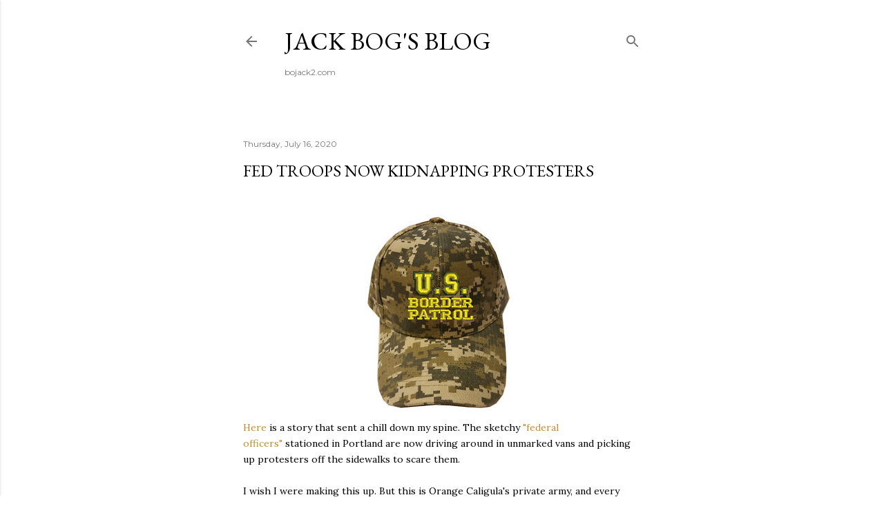

--- FILE ---
content_type: text/html; charset=UTF-8
request_url: https://www.bojack2.com/2020/07/fed-troops-now-kidnapping-protesters.html
body_size: 22859
content:
<!DOCTYPE html>
<html dir='ltr' xmlns='http://www.w3.org/1999/xhtml' xmlns:b='http://www.google.com/2005/gml/b' xmlns:data='http://www.google.com/2005/gml/data' xmlns:expr='http://www.google.com/2005/gml/expr'>
<head>
<meta content='width=device-width, initial-scale=1' name='viewport'/>
<title>Fed troops now kidnapping protesters</title>
<meta content='text/html; charset=UTF-8' http-equiv='Content-Type'/>
<!-- Chrome, Firefox OS and Opera -->
<meta content='#ffffff' name='theme-color'/>
<!-- Windows Phone -->
<meta content='#ffffff' name='msapplication-navbutton-color'/>
<meta content='blogger' name='generator'/>
<link href='https://www.bojack2.com/favicon.ico' rel='icon' type='image/x-icon'/>
<link href='https://www.bojack2.com/2020/07/fed-troops-now-kidnapping-protesters.html' rel='canonical'/>
<link rel="alternate" type="application/atom+xml" title="Jack Bog&#39;s Blog - Atom" href="https://www.bojack2.com/feeds/posts/default" />
<link rel="alternate" type="application/rss+xml" title="Jack Bog&#39;s Blog - RSS" href="https://www.bojack2.com/feeds/posts/default?alt=rss" />
<link rel="service.post" type="application/atom+xml" title="Jack Bog&#39;s Blog - Atom" href="https://www.blogger.com/feeds/5266840040577582440/posts/default" />

<link rel="alternate" type="application/atom+xml" title="Jack Bog&#39;s Blog - Atom" href="https://www.bojack2.com/feeds/5645870527994812002/comments/default" />
<!--Can't find substitution for tag [blog.ieCssRetrofitLinks]-->
<link href='https://blogger.googleusercontent.com/img/b/R29vZ2xl/AVvXsEiJg0t13acBNfJMeuruRSMbN6qzWVDXyBfbX1CUOX3E2mvaPl3Q5R53U0bvShZq3iZUU2IT2kmuXBt1vqI1XJFHQn4PR2pSeMCNBbAUzr1Tkz8xs57K3W1Y_lxuDhTFeNOdvadK1Wn-0e4/s0/s-l300.jpg' rel='image_src'/>
<meta content='https://www.bojack2.com/2020/07/fed-troops-now-kidnapping-protesters.html' property='og:url'/>
<meta content='Fed troops now kidnapping protesters' property='og:title'/>
<meta content='Here  is a story that sent a chill down my spine. The sketchy &quot;federal officers&quot;  stationed in Portland are now driving around in unmarked v...' property='og:description'/>
<meta content='https://blogger.googleusercontent.com/img/b/R29vZ2xl/AVvXsEiJg0t13acBNfJMeuruRSMbN6qzWVDXyBfbX1CUOX3E2mvaPl3Q5R53U0bvShZq3iZUU2IT2kmuXBt1vqI1XJFHQn4PR2pSeMCNBbAUzr1Tkz8xs57K3W1Y_lxuDhTFeNOdvadK1Wn-0e4/w1200-h630-p-k-no-nu/s-l300.jpg' property='og:image'/>
<meta content='summary' name='twitter:card'/>
<style type='text/css'>@font-face{font-family:'EB Garamond';font-style:normal;font-weight:400;font-display:swap;src:url(//fonts.gstatic.com/s/ebgaramond/v32/SlGDmQSNjdsmc35JDF1K5E55YMjF_7DPuGi-6_RkCY9_WamXgHlIbvw.woff2)format('woff2');unicode-range:U+0460-052F,U+1C80-1C8A,U+20B4,U+2DE0-2DFF,U+A640-A69F,U+FE2E-FE2F;}@font-face{font-family:'EB Garamond';font-style:normal;font-weight:400;font-display:swap;src:url(//fonts.gstatic.com/s/ebgaramond/v32/SlGDmQSNjdsmc35JDF1K5E55YMjF_7DPuGi-6_RkAI9_WamXgHlIbvw.woff2)format('woff2');unicode-range:U+0301,U+0400-045F,U+0490-0491,U+04B0-04B1,U+2116;}@font-face{font-family:'EB Garamond';font-style:normal;font-weight:400;font-display:swap;src:url(//fonts.gstatic.com/s/ebgaramond/v32/SlGDmQSNjdsmc35JDF1K5E55YMjF_7DPuGi-6_RkCI9_WamXgHlIbvw.woff2)format('woff2');unicode-range:U+1F00-1FFF;}@font-face{font-family:'EB Garamond';font-style:normal;font-weight:400;font-display:swap;src:url(//fonts.gstatic.com/s/ebgaramond/v32/SlGDmQSNjdsmc35JDF1K5E55YMjF_7DPuGi-6_RkB49_WamXgHlIbvw.woff2)format('woff2');unicode-range:U+0370-0377,U+037A-037F,U+0384-038A,U+038C,U+038E-03A1,U+03A3-03FF;}@font-face{font-family:'EB Garamond';font-style:normal;font-weight:400;font-display:swap;src:url(//fonts.gstatic.com/s/ebgaramond/v32/SlGDmQSNjdsmc35JDF1K5E55YMjF_7DPuGi-6_RkC49_WamXgHlIbvw.woff2)format('woff2');unicode-range:U+0102-0103,U+0110-0111,U+0128-0129,U+0168-0169,U+01A0-01A1,U+01AF-01B0,U+0300-0301,U+0303-0304,U+0308-0309,U+0323,U+0329,U+1EA0-1EF9,U+20AB;}@font-face{font-family:'EB Garamond';font-style:normal;font-weight:400;font-display:swap;src:url(//fonts.gstatic.com/s/ebgaramond/v32/SlGDmQSNjdsmc35JDF1K5E55YMjF_7DPuGi-6_RkCo9_WamXgHlIbvw.woff2)format('woff2');unicode-range:U+0100-02BA,U+02BD-02C5,U+02C7-02CC,U+02CE-02D7,U+02DD-02FF,U+0304,U+0308,U+0329,U+1D00-1DBF,U+1E00-1E9F,U+1EF2-1EFF,U+2020,U+20A0-20AB,U+20AD-20C0,U+2113,U+2C60-2C7F,U+A720-A7FF;}@font-face{font-family:'EB Garamond';font-style:normal;font-weight:400;font-display:swap;src:url(//fonts.gstatic.com/s/ebgaramond/v32/SlGDmQSNjdsmc35JDF1K5E55YMjF_7DPuGi-6_RkBI9_WamXgHlI.woff2)format('woff2');unicode-range:U+0000-00FF,U+0131,U+0152-0153,U+02BB-02BC,U+02C6,U+02DA,U+02DC,U+0304,U+0308,U+0329,U+2000-206F,U+20AC,U+2122,U+2191,U+2193,U+2212,U+2215,U+FEFF,U+FFFD;}@font-face{font-family:'Lato';font-style:normal;font-weight:300;font-display:swap;src:url(//fonts.gstatic.com/s/lato/v25/S6u9w4BMUTPHh7USSwaPGQ3q5d0N7w.woff2)format('woff2');unicode-range:U+0100-02BA,U+02BD-02C5,U+02C7-02CC,U+02CE-02D7,U+02DD-02FF,U+0304,U+0308,U+0329,U+1D00-1DBF,U+1E00-1E9F,U+1EF2-1EFF,U+2020,U+20A0-20AB,U+20AD-20C0,U+2113,U+2C60-2C7F,U+A720-A7FF;}@font-face{font-family:'Lato';font-style:normal;font-weight:300;font-display:swap;src:url(//fonts.gstatic.com/s/lato/v25/S6u9w4BMUTPHh7USSwiPGQ3q5d0.woff2)format('woff2');unicode-range:U+0000-00FF,U+0131,U+0152-0153,U+02BB-02BC,U+02C6,U+02DA,U+02DC,U+0304,U+0308,U+0329,U+2000-206F,U+20AC,U+2122,U+2191,U+2193,U+2212,U+2215,U+FEFF,U+FFFD;}@font-face{font-family:'Lato';font-style:normal;font-weight:400;font-display:swap;src:url(//fonts.gstatic.com/s/lato/v25/S6uyw4BMUTPHjxAwXiWtFCfQ7A.woff2)format('woff2');unicode-range:U+0100-02BA,U+02BD-02C5,U+02C7-02CC,U+02CE-02D7,U+02DD-02FF,U+0304,U+0308,U+0329,U+1D00-1DBF,U+1E00-1E9F,U+1EF2-1EFF,U+2020,U+20A0-20AB,U+20AD-20C0,U+2113,U+2C60-2C7F,U+A720-A7FF;}@font-face{font-family:'Lato';font-style:normal;font-weight:400;font-display:swap;src:url(//fonts.gstatic.com/s/lato/v25/S6uyw4BMUTPHjx4wXiWtFCc.woff2)format('woff2');unicode-range:U+0000-00FF,U+0131,U+0152-0153,U+02BB-02BC,U+02C6,U+02DA,U+02DC,U+0304,U+0308,U+0329,U+2000-206F,U+20AC,U+2122,U+2191,U+2193,U+2212,U+2215,U+FEFF,U+FFFD;}@font-face{font-family:'Lato';font-style:normal;font-weight:700;font-display:swap;src:url(//fonts.gstatic.com/s/lato/v25/S6u9w4BMUTPHh6UVSwaPGQ3q5d0N7w.woff2)format('woff2');unicode-range:U+0100-02BA,U+02BD-02C5,U+02C7-02CC,U+02CE-02D7,U+02DD-02FF,U+0304,U+0308,U+0329,U+1D00-1DBF,U+1E00-1E9F,U+1EF2-1EFF,U+2020,U+20A0-20AB,U+20AD-20C0,U+2113,U+2C60-2C7F,U+A720-A7FF;}@font-face{font-family:'Lato';font-style:normal;font-weight:700;font-display:swap;src:url(//fonts.gstatic.com/s/lato/v25/S6u9w4BMUTPHh6UVSwiPGQ3q5d0.woff2)format('woff2');unicode-range:U+0000-00FF,U+0131,U+0152-0153,U+02BB-02BC,U+02C6,U+02DA,U+02DC,U+0304,U+0308,U+0329,U+2000-206F,U+20AC,U+2122,U+2191,U+2193,U+2212,U+2215,U+FEFF,U+FFFD;}@font-face{font-family:'Lora';font-style:normal;font-weight:400;font-display:swap;src:url(//fonts.gstatic.com/s/lora/v37/0QI6MX1D_JOuGQbT0gvTJPa787weuxJMkq18ndeYxZ2JTg.woff2)format('woff2');unicode-range:U+0460-052F,U+1C80-1C8A,U+20B4,U+2DE0-2DFF,U+A640-A69F,U+FE2E-FE2F;}@font-face{font-family:'Lora';font-style:normal;font-weight:400;font-display:swap;src:url(//fonts.gstatic.com/s/lora/v37/0QI6MX1D_JOuGQbT0gvTJPa787weuxJFkq18ndeYxZ2JTg.woff2)format('woff2');unicode-range:U+0301,U+0400-045F,U+0490-0491,U+04B0-04B1,U+2116;}@font-face{font-family:'Lora';font-style:normal;font-weight:400;font-display:swap;src:url(//fonts.gstatic.com/s/lora/v37/0QI6MX1D_JOuGQbT0gvTJPa787weuxI9kq18ndeYxZ2JTg.woff2)format('woff2');unicode-range:U+0302-0303,U+0305,U+0307-0308,U+0310,U+0312,U+0315,U+031A,U+0326-0327,U+032C,U+032F-0330,U+0332-0333,U+0338,U+033A,U+0346,U+034D,U+0391-03A1,U+03A3-03A9,U+03B1-03C9,U+03D1,U+03D5-03D6,U+03F0-03F1,U+03F4-03F5,U+2016-2017,U+2034-2038,U+203C,U+2040,U+2043,U+2047,U+2050,U+2057,U+205F,U+2070-2071,U+2074-208E,U+2090-209C,U+20D0-20DC,U+20E1,U+20E5-20EF,U+2100-2112,U+2114-2115,U+2117-2121,U+2123-214F,U+2190,U+2192,U+2194-21AE,U+21B0-21E5,U+21F1-21F2,U+21F4-2211,U+2213-2214,U+2216-22FF,U+2308-230B,U+2310,U+2319,U+231C-2321,U+2336-237A,U+237C,U+2395,U+239B-23B7,U+23D0,U+23DC-23E1,U+2474-2475,U+25AF,U+25B3,U+25B7,U+25BD,U+25C1,U+25CA,U+25CC,U+25FB,U+266D-266F,U+27C0-27FF,U+2900-2AFF,U+2B0E-2B11,U+2B30-2B4C,U+2BFE,U+3030,U+FF5B,U+FF5D,U+1D400-1D7FF,U+1EE00-1EEFF;}@font-face{font-family:'Lora';font-style:normal;font-weight:400;font-display:swap;src:url(//fonts.gstatic.com/s/lora/v37/0QI6MX1D_JOuGQbT0gvTJPa787weuxIvkq18ndeYxZ2JTg.woff2)format('woff2');unicode-range:U+0001-000C,U+000E-001F,U+007F-009F,U+20DD-20E0,U+20E2-20E4,U+2150-218F,U+2190,U+2192,U+2194-2199,U+21AF,U+21E6-21F0,U+21F3,U+2218-2219,U+2299,U+22C4-22C6,U+2300-243F,U+2440-244A,U+2460-24FF,U+25A0-27BF,U+2800-28FF,U+2921-2922,U+2981,U+29BF,U+29EB,U+2B00-2BFF,U+4DC0-4DFF,U+FFF9-FFFB,U+10140-1018E,U+10190-1019C,U+101A0,U+101D0-101FD,U+102E0-102FB,U+10E60-10E7E,U+1D2C0-1D2D3,U+1D2E0-1D37F,U+1F000-1F0FF,U+1F100-1F1AD,U+1F1E6-1F1FF,U+1F30D-1F30F,U+1F315,U+1F31C,U+1F31E,U+1F320-1F32C,U+1F336,U+1F378,U+1F37D,U+1F382,U+1F393-1F39F,U+1F3A7-1F3A8,U+1F3AC-1F3AF,U+1F3C2,U+1F3C4-1F3C6,U+1F3CA-1F3CE,U+1F3D4-1F3E0,U+1F3ED,U+1F3F1-1F3F3,U+1F3F5-1F3F7,U+1F408,U+1F415,U+1F41F,U+1F426,U+1F43F,U+1F441-1F442,U+1F444,U+1F446-1F449,U+1F44C-1F44E,U+1F453,U+1F46A,U+1F47D,U+1F4A3,U+1F4B0,U+1F4B3,U+1F4B9,U+1F4BB,U+1F4BF,U+1F4C8-1F4CB,U+1F4D6,U+1F4DA,U+1F4DF,U+1F4E3-1F4E6,U+1F4EA-1F4ED,U+1F4F7,U+1F4F9-1F4FB,U+1F4FD-1F4FE,U+1F503,U+1F507-1F50B,U+1F50D,U+1F512-1F513,U+1F53E-1F54A,U+1F54F-1F5FA,U+1F610,U+1F650-1F67F,U+1F687,U+1F68D,U+1F691,U+1F694,U+1F698,U+1F6AD,U+1F6B2,U+1F6B9-1F6BA,U+1F6BC,U+1F6C6-1F6CF,U+1F6D3-1F6D7,U+1F6E0-1F6EA,U+1F6F0-1F6F3,U+1F6F7-1F6FC,U+1F700-1F7FF,U+1F800-1F80B,U+1F810-1F847,U+1F850-1F859,U+1F860-1F887,U+1F890-1F8AD,U+1F8B0-1F8BB,U+1F8C0-1F8C1,U+1F900-1F90B,U+1F93B,U+1F946,U+1F984,U+1F996,U+1F9E9,U+1FA00-1FA6F,U+1FA70-1FA7C,U+1FA80-1FA89,U+1FA8F-1FAC6,U+1FACE-1FADC,U+1FADF-1FAE9,U+1FAF0-1FAF8,U+1FB00-1FBFF;}@font-face{font-family:'Lora';font-style:normal;font-weight:400;font-display:swap;src:url(//fonts.gstatic.com/s/lora/v37/0QI6MX1D_JOuGQbT0gvTJPa787weuxJOkq18ndeYxZ2JTg.woff2)format('woff2');unicode-range:U+0102-0103,U+0110-0111,U+0128-0129,U+0168-0169,U+01A0-01A1,U+01AF-01B0,U+0300-0301,U+0303-0304,U+0308-0309,U+0323,U+0329,U+1EA0-1EF9,U+20AB;}@font-face{font-family:'Lora';font-style:normal;font-weight:400;font-display:swap;src:url(//fonts.gstatic.com/s/lora/v37/0QI6MX1D_JOuGQbT0gvTJPa787weuxJPkq18ndeYxZ2JTg.woff2)format('woff2');unicode-range:U+0100-02BA,U+02BD-02C5,U+02C7-02CC,U+02CE-02D7,U+02DD-02FF,U+0304,U+0308,U+0329,U+1D00-1DBF,U+1E00-1E9F,U+1EF2-1EFF,U+2020,U+20A0-20AB,U+20AD-20C0,U+2113,U+2C60-2C7F,U+A720-A7FF;}@font-face{font-family:'Lora';font-style:normal;font-weight:400;font-display:swap;src:url(//fonts.gstatic.com/s/lora/v37/0QI6MX1D_JOuGQbT0gvTJPa787weuxJBkq18ndeYxZ0.woff2)format('woff2');unicode-range:U+0000-00FF,U+0131,U+0152-0153,U+02BB-02BC,U+02C6,U+02DA,U+02DC,U+0304,U+0308,U+0329,U+2000-206F,U+20AC,U+2122,U+2191,U+2193,U+2212,U+2215,U+FEFF,U+FFFD;}@font-face{font-family:'Montserrat';font-style:normal;font-weight:400;font-display:swap;src:url(//fonts.gstatic.com/s/montserrat/v31/JTUSjIg1_i6t8kCHKm459WRhyyTh89ZNpQ.woff2)format('woff2');unicode-range:U+0460-052F,U+1C80-1C8A,U+20B4,U+2DE0-2DFF,U+A640-A69F,U+FE2E-FE2F;}@font-face{font-family:'Montserrat';font-style:normal;font-weight:400;font-display:swap;src:url(//fonts.gstatic.com/s/montserrat/v31/JTUSjIg1_i6t8kCHKm459W1hyyTh89ZNpQ.woff2)format('woff2');unicode-range:U+0301,U+0400-045F,U+0490-0491,U+04B0-04B1,U+2116;}@font-face{font-family:'Montserrat';font-style:normal;font-weight:400;font-display:swap;src:url(//fonts.gstatic.com/s/montserrat/v31/JTUSjIg1_i6t8kCHKm459WZhyyTh89ZNpQ.woff2)format('woff2');unicode-range:U+0102-0103,U+0110-0111,U+0128-0129,U+0168-0169,U+01A0-01A1,U+01AF-01B0,U+0300-0301,U+0303-0304,U+0308-0309,U+0323,U+0329,U+1EA0-1EF9,U+20AB;}@font-face{font-family:'Montserrat';font-style:normal;font-weight:400;font-display:swap;src:url(//fonts.gstatic.com/s/montserrat/v31/JTUSjIg1_i6t8kCHKm459WdhyyTh89ZNpQ.woff2)format('woff2');unicode-range:U+0100-02BA,U+02BD-02C5,U+02C7-02CC,U+02CE-02D7,U+02DD-02FF,U+0304,U+0308,U+0329,U+1D00-1DBF,U+1E00-1E9F,U+1EF2-1EFF,U+2020,U+20A0-20AB,U+20AD-20C0,U+2113,U+2C60-2C7F,U+A720-A7FF;}@font-face{font-family:'Montserrat';font-style:normal;font-weight:400;font-display:swap;src:url(//fonts.gstatic.com/s/montserrat/v31/JTUSjIg1_i6t8kCHKm459WlhyyTh89Y.woff2)format('woff2');unicode-range:U+0000-00FF,U+0131,U+0152-0153,U+02BB-02BC,U+02C6,U+02DA,U+02DC,U+0304,U+0308,U+0329,U+2000-206F,U+20AC,U+2122,U+2191,U+2193,U+2212,U+2215,U+FEFF,U+FFFD;}@font-face{font-family:'Montserrat';font-style:normal;font-weight:700;font-display:swap;src:url(//fonts.gstatic.com/s/montserrat/v31/JTUSjIg1_i6t8kCHKm459WRhyyTh89ZNpQ.woff2)format('woff2');unicode-range:U+0460-052F,U+1C80-1C8A,U+20B4,U+2DE0-2DFF,U+A640-A69F,U+FE2E-FE2F;}@font-face{font-family:'Montserrat';font-style:normal;font-weight:700;font-display:swap;src:url(//fonts.gstatic.com/s/montserrat/v31/JTUSjIg1_i6t8kCHKm459W1hyyTh89ZNpQ.woff2)format('woff2');unicode-range:U+0301,U+0400-045F,U+0490-0491,U+04B0-04B1,U+2116;}@font-face{font-family:'Montserrat';font-style:normal;font-weight:700;font-display:swap;src:url(//fonts.gstatic.com/s/montserrat/v31/JTUSjIg1_i6t8kCHKm459WZhyyTh89ZNpQ.woff2)format('woff2');unicode-range:U+0102-0103,U+0110-0111,U+0128-0129,U+0168-0169,U+01A0-01A1,U+01AF-01B0,U+0300-0301,U+0303-0304,U+0308-0309,U+0323,U+0329,U+1EA0-1EF9,U+20AB;}@font-face{font-family:'Montserrat';font-style:normal;font-weight:700;font-display:swap;src:url(//fonts.gstatic.com/s/montserrat/v31/JTUSjIg1_i6t8kCHKm459WdhyyTh89ZNpQ.woff2)format('woff2');unicode-range:U+0100-02BA,U+02BD-02C5,U+02C7-02CC,U+02CE-02D7,U+02DD-02FF,U+0304,U+0308,U+0329,U+1D00-1DBF,U+1E00-1E9F,U+1EF2-1EFF,U+2020,U+20A0-20AB,U+20AD-20C0,U+2113,U+2C60-2C7F,U+A720-A7FF;}@font-face{font-family:'Montserrat';font-style:normal;font-weight:700;font-display:swap;src:url(//fonts.gstatic.com/s/montserrat/v31/JTUSjIg1_i6t8kCHKm459WlhyyTh89Y.woff2)format('woff2');unicode-range:U+0000-00FF,U+0131,U+0152-0153,U+02BB-02BC,U+02C6,U+02DA,U+02DC,U+0304,U+0308,U+0329,U+2000-206F,U+20AC,U+2122,U+2191,U+2193,U+2212,U+2215,U+FEFF,U+FFFD;}</style>
<style id='page-skin-1' type='text/css'><!--
/*! normalize.css v3.0.1 | MIT License | git.io/normalize */html{font-family:sans-serif;-ms-text-size-adjust:100%;-webkit-text-size-adjust:100%}body{margin:0}article,aside,details,figcaption,figure,footer,header,hgroup,main,nav,section,summary{display:block}audio,canvas,progress,video{display:inline-block;vertical-align:baseline}audio:not([controls]){display:none;height:0}[hidden],template{display:none}a{background:transparent}a:active,a:hover{outline:0}abbr[title]{border-bottom:1px dotted}b,strong{font-weight:bold}dfn{font-style:italic}h1{font-size:2em;margin:.67em 0}mark{background:#ff0;color:#000}small{font-size:80%}sub,sup{font-size:75%;line-height:0;position:relative;vertical-align:baseline}sup{top:-0.5em}sub{bottom:-0.25em}img{border:0}svg:not(:root){overflow:hidden}figure{margin:1em 40px}hr{-moz-box-sizing:content-box;box-sizing:content-box;height:0}pre{overflow:auto}code,kbd,pre,samp{font-family:monospace,monospace;font-size:1em}button,input,optgroup,select,textarea{color:inherit;font:inherit;margin:0}button{overflow:visible}button,select{text-transform:none}button,html input[type="button"],input[type="reset"],input[type="submit"]{-webkit-appearance:button;cursor:pointer}button[disabled],html input[disabled]{cursor:default}button::-moz-focus-inner,input::-moz-focus-inner{border:0;padding:0}input{line-height:normal}input[type="checkbox"],input[type="radio"]{box-sizing:border-box;padding:0}input[type="number"]::-webkit-inner-spin-button,input[type="number"]::-webkit-outer-spin-button{height:auto}input[type="search"]{-webkit-appearance:textfield;-moz-box-sizing:content-box;-webkit-box-sizing:content-box;box-sizing:content-box}input[type="search"]::-webkit-search-cancel-button,input[type="search"]::-webkit-search-decoration{-webkit-appearance:none}fieldset{border:1px solid #c0c0c0;margin:0 2px;padding:.35em .625em .75em}legend{border:0;padding:0}textarea{overflow:auto}optgroup{font-weight:bold}table{border-collapse:collapse;border-spacing:0}td,th{padding:0}
/*!************************************************
* Blogger Template Style
* Name: Soho
**************************************************/
body{
overflow-wrap:break-word;
word-break:break-word;
word-wrap:break-word
}
.hidden{
display:none
}
.invisible{
visibility:hidden
}
.container::after,.float-container::after{
clear:both;
content:'';
display:table
}
.clearboth{
clear:both
}
#comments .comment .comment-actions,.subscribe-popup .FollowByEmail .follow-by-email-submit{
background:0 0;
border:0;
box-shadow:none;
color:#be8b37;
cursor:pointer;
font-size:14px;
font-weight:700;
outline:0;
text-decoration:none;
text-transform:uppercase;
width:auto
}
.dim-overlay{
background-color:rgba(0,0,0,.54);
height:100vh;
left:0;
position:fixed;
top:0;
width:100%
}
#sharing-dim-overlay{
background-color:transparent
}
input::-ms-clear{
display:none
}
.blogger-logo,.svg-icon-24.blogger-logo{
fill:#ff9800;
opacity:1
}
.loading-spinner-large{
-webkit-animation:mspin-rotate 1.568s infinite linear;
animation:mspin-rotate 1.568s infinite linear;
height:48px;
overflow:hidden;
position:absolute;
width:48px;
z-index:200
}
.loading-spinner-large>div{
-webkit-animation:mspin-revrot 5332ms infinite steps(4);
animation:mspin-revrot 5332ms infinite steps(4)
}
.loading-spinner-large>div>div{
-webkit-animation:mspin-singlecolor-large-film 1333ms infinite steps(81);
animation:mspin-singlecolor-large-film 1333ms infinite steps(81);
background-size:100%;
height:48px;
width:3888px
}
.mspin-black-large>div>div,.mspin-grey_54-large>div>div{
background-image:url(https://www.blogblog.com/indie/mspin_black_large.svg)
}
.mspin-white-large>div>div{
background-image:url(https://www.blogblog.com/indie/mspin_white_large.svg)
}
.mspin-grey_54-large{
opacity:.54
}
@-webkit-keyframes mspin-singlecolor-large-film{
from{
-webkit-transform:translateX(0);
transform:translateX(0)
}
to{
-webkit-transform:translateX(-3888px);
transform:translateX(-3888px)
}
}
@keyframes mspin-singlecolor-large-film{
from{
-webkit-transform:translateX(0);
transform:translateX(0)
}
to{
-webkit-transform:translateX(-3888px);
transform:translateX(-3888px)
}
}
@-webkit-keyframes mspin-rotate{
from{
-webkit-transform:rotate(0);
transform:rotate(0)
}
to{
-webkit-transform:rotate(360deg);
transform:rotate(360deg)
}
}
@keyframes mspin-rotate{
from{
-webkit-transform:rotate(0);
transform:rotate(0)
}
to{
-webkit-transform:rotate(360deg);
transform:rotate(360deg)
}
}
@-webkit-keyframes mspin-revrot{
from{
-webkit-transform:rotate(0);
transform:rotate(0)
}
to{
-webkit-transform:rotate(-360deg);
transform:rotate(-360deg)
}
}
@keyframes mspin-revrot{
from{
-webkit-transform:rotate(0);
transform:rotate(0)
}
to{
-webkit-transform:rotate(-360deg);
transform:rotate(-360deg)
}
}
.skip-navigation{
background-color:#fff;
box-sizing:border-box;
color:#000;
display:block;
height:0;
left:0;
line-height:50px;
overflow:hidden;
padding-top:0;
position:fixed;
text-align:center;
top:0;
-webkit-transition:box-shadow .3s,height .3s,padding-top .3s;
transition:box-shadow .3s,height .3s,padding-top .3s;
width:100%;
z-index:900
}
.skip-navigation:focus{
box-shadow:0 4px 5px 0 rgba(0,0,0,.14),0 1px 10px 0 rgba(0,0,0,.12),0 2px 4px -1px rgba(0,0,0,.2);
height:50px
}
#main{
outline:0
}
.main-heading{
position:absolute;
clip:rect(1px,1px,1px,1px);
padding:0;
border:0;
height:1px;
width:1px;
overflow:hidden
}
.Attribution{
margin-top:1em;
text-align:center
}
.Attribution .blogger img,.Attribution .blogger svg{
vertical-align:bottom
}
.Attribution .blogger img{
margin-right:.5em
}
.Attribution div{
line-height:24px;
margin-top:.5em
}
.Attribution .copyright,.Attribution .image-attribution{
font-size:.7em;
margin-top:1.5em
}
.BLOG_mobile_video_class{
display:none
}
.bg-photo{
background-attachment:scroll!important
}
body .CSS_LIGHTBOX{
z-index:900
}
.extendable .show-less,.extendable .show-more{
border-color:#be8b37;
color:#be8b37;
margin-top:8px
}
.extendable .show-less.hidden,.extendable .show-more.hidden{
display:none
}
.inline-ad{
display:none;
max-width:100%;
overflow:hidden
}
.adsbygoogle{
display:block
}
#cookieChoiceInfo{
bottom:0;
top:auto
}
iframe.b-hbp-video{
border:0
}
.post-body img{
max-width:100%
}
.post-body iframe{
max-width:100%
}
.post-body a[imageanchor="1"]{
display:inline-block
}
.byline{
margin-right:1em
}
.byline:last-child{
margin-right:0
}
.link-copied-dialog{
max-width:520px;
outline:0
}
.link-copied-dialog .modal-dialog-buttons{
margin-top:8px
}
.link-copied-dialog .goog-buttonset-default{
background:0 0;
border:0
}
.link-copied-dialog .goog-buttonset-default:focus{
outline:0
}
.paging-control-container{
margin-bottom:16px
}
.paging-control-container .paging-control{
display:inline-block
}
.paging-control-container .comment-range-text::after,.paging-control-container .paging-control{
color:#be8b37
}
.paging-control-container .comment-range-text,.paging-control-container .paging-control{
margin-right:8px
}
.paging-control-container .comment-range-text::after,.paging-control-container .paging-control::after{
content:'\00B7';
cursor:default;
padding-left:8px;
pointer-events:none
}
.paging-control-container .comment-range-text:last-child::after,.paging-control-container .paging-control:last-child::after{
content:none
}
.byline.reactions iframe{
height:20px
}
.b-notification{
color:#000;
background-color:#fff;
border-bottom:solid 1px #000;
box-sizing:border-box;
padding:16px 32px;
text-align:center
}
.b-notification.visible{
-webkit-transition:margin-top .3s cubic-bezier(.4,0,.2,1);
transition:margin-top .3s cubic-bezier(.4,0,.2,1)
}
.b-notification.invisible{
position:absolute
}
.b-notification-close{
position:absolute;
right:8px;
top:8px
}
.no-posts-message{
line-height:40px;
text-align:center
}
@media screen and (max-width:1316px){
body.item-view .post-body a[imageanchor="1"][style*="float: left;"],body.item-view .post-body a[imageanchor="1"][style*="float: right;"]{
float:none!important;
clear:none!important
}
body.item-view .post-body a[imageanchor="1"] img{
display:block;
height:auto;
margin:0 auto
}
body.item-view .post-body>.separator:first-child>a[imageanchor="1"]:first-child{
margin-top:20px
}
.post-body a[imageanchor]{
display:block
}
body.item-view .post-body a[imageanchor="1"]{
margin-left:0!important;
margin-right:0!important
}
body.item-view .post-body a[imageanchor="1"]+a[imageanchor="1"]{
margin-top:16px
}
}
.item-control{
display:none
}
#comments{
border-top:1px dashed rgba(0,0,0,.54);
margin-top:20px;
padding:20px
}
#comments .comment-thread ol{
margin:0;
padding-left:0;
padding-left:0
}
#comments .comment .comment-replybox-single,#comments .comment-thread .comment-replies{
margin-left:60px
}
#comments .comment-thread .thread-count{
display:none
}
#comments .comment{
list-style-type:none;
padding:0 0 30px;
position:relative
}
#comments .comment .comment{
padding-bottom:8px
}
.comment .avatar-image-container{
position:absolute
}
.comment .avatar-image-container img{
border-radius:50%
}
.avatar-image-container svg,.comment .avatar-image-container .avatar-icon{
border-radius:50%;
border:solid 1px #000000;
box-sizing:border-box;
fill:#000000;
height:35px;
margin:0;
padding:7px;
width:35px
}
.comment .comment-block{
margin-top:10px;
margin-left:60px;
padding-bottom:0
}
#comments .comment-author-header-wrapper{
margin-left:40px
}
#comments .comment .thread-expanded .comment-block{
padding-bottom:20px
}
#comments .comment .comment-header .user,#comments .comment .comment-header .user a{
color:#000000;
font-style:normal;
font-weight:700
}
#comments .comment .comment-actions{
bottom:0;
margin-bottom:15px;
position:absolute
}
#comments .comment .comment-actions>*{
margin-right:8px
}
#comments .comment .comment-header .datetime{
bottom:0;
color:rgba(0, 0, 0, 0.54);
display:inline-block;
font-size:13px;
font-style:italic;
margin-left:8px
}
#comments .comment .comment-footer .comment-timestamp a,#comments .comment .comment-header .datetime a{
color:rgba(0, 0, 0, 0.54)
}
#comments .comment .comment-content,.comment .comment-body{
margin-top:12px;
word-break:break-word
}
.comment-body{
margin-bottom:12px
}
#comments.embed[data-num-comments="0"]{
border:0;
margin-top:0;
padding-top:0
}
#comments.embed[data-num-comments="0"] #comment-post-message,#comments.embed[data-num-comments="0"] div.comment-form>p,#comments.embed[data-num-comments="0"] p.comment-footer{
display:none
}
#comment-editor-src{
display:none
}
.comments .comments-content .loadmore.loaded{
max-height:0;
opacity:0;
overflow:hidden
}
.extendable .remaining-items{
height:0;
overflow:hidden;
-webkit-transition:height .3s cubic-bezier(.4,0,.2,1);
transition:height .3s cubic-bezier(.4,0,.2,1)
}
.extendable .remaining-items.expanded{
height:auto
}
.svg-icon-24,.svg-icon-24-button{
cursor:pointer;
height:24px;
width:24px;
min-width:24px
}
.touch-icon{
margin:-12px;
padding:12px
}
.touch-icon:active,.touch-icon:focus{
background-color:rgba(153,153,153,.4);
border-radius:50%
}
svg:not(:root).touch-icon{
overflow:visible
}
html[dir=rtl] .rtl-reversible-icon{
-webkit-transform:scaleX(-1);
-ms-transform:scaleX(-1);
transform:scaleX(-1)
}
.svg-icon-24-button,.touch-icon-button{
background:0 0;
border:0;
margin:0;
outline:0;
padding:0
}
.touch-icon-button .touch-icon:active,.touch-icon-button .touch-icon:focus{
background-color:transparent
}
.touch-icon-button:active .touch-icon,.touch-icon-button:focus .touch-icon{
background-color:rgba(153,153,153,.4);
border-radius:50%
}
.Profile .default-avatar-wrapper .avatar-icon{
border-radius:50%;
border:solid 1px #000000;
box-sizing:border-box;
fill:#000000;
margin:0
}
.Profile .individual .default-avatar-wrapper .avatar-icon{
padding:25px
}
.Profile .individual .avatar-icon,.Profile .individual .profile-img{
height:120px;
width:120px
}
.Profile .team .default-avatar-wrapper .avatar-icon{
padding:8px
}
.Profile .team .avatar-icon,.Profile .team .default-avatar-wrapper,.Profile .team .profile-img{
height:40px;
width:40px
}
.snippet-container{
margin:0;
position:relative;
overflow:hidden
}
.snippet-fade{
bottom:0;
box-sizing:border-box;
position:absolute;
width:96px
}
.snippet-fade{
right:0
}
.snippet-fade:after{
content:'\2026'
}
.snippet-fade:after{
float:right
}
.centered-top-container.sticky{
left:0;
position:fixed;
right:0;
top:0;
width:auto;
z-index:50;
-webkit-transition-property:opacity,-webkit-transform;
transition-property:opacity,-webkit-transform;
transition-property:transform,opacity;
transition-property:transform,opacity,-webkit-transform;
-webkit-transition-duration:.2s;
transition-duration:.2s;
-webkit-transition-timing-function:cubic-bezier(.4,0,.2,1);
transition-timing-function:cubic-bezier(.4,0,.2,1)
}
.centered-top-placeholder{
display:none
}
.collapsed-header .centered-top-placeholder{
display:block
}
.centered-top-container .Header .replaced h1,.centered-top-placeholder .Header .replaced h1{
display:none
}
.centered-top-container.sticky .Header .replaced h1{
display:block
}
.centered-top-container.sticky .Header .header-widget{
background:0 0
}
.centered-top-container.sticky .Header .header-image-wrapper{
display:none
}
.centered-top-container img,.centered-top-placeholder img{
max-width:100%
}
.collapsible{
-webkit-transition:height .3s cubic-bezier(.4,0,.2,1);
transition:height .3s cubic-bezier(.4,0,.2,1)
}
.collapsible,.collapsible>summary{
display:block;
overflow:hidden
}
.collapsible>:not(summary){
display:none
}
.collapsible[open]>:not(summary){
display:block
}
.collapsible:focus,.collapsible>summary:focus{
outline:0
}
.collapsible>summary{
cursor:pointer;
display:block;
padding:0
}
.collapsible:focus>summary,.collapsible>summary:focus{
background-color:transparent
}
.collapsible>summary::-webkit-details-marker{
display:none
}
.collapsible-title{
-webkit-box-align:center;
-webkit-align-items:center;
-ms-flex-align:center;
align-items:center;
display:-webkit-box;
display:-webkit-flex;
display:-ms-flexbox;
display:flex
}
.collapsible-title .title{
-webkit-box-flex:1;
-webkit-flex:1 1 auto;
-ms-flex:1 1 auto;
flex:1 1 auto;
-webkit-box-ordinal-group:1;
-webkit-order:0;
-ms-flex-order:0;
order:0;
overflow:hidden;
text-overflow:ellipsis;
white-space:nowrap
}
.collapsible-title .chevron-down,.collapsible[open] .collapsible-title .chevron-up{
display:block
}
.collapsible-title .chevron-up,.collapsible[open] .collapsible-title .chevron-down{
display:none
}
.flat-button{
cursor:pointer;
display:inline-block;
font-weight:700;
text-transform:uppercase;
border-radius:2px;
padding:8px;
margin:-8px
}
.flat-icon-button{
background:0 0;
border:0;
margin:0;
outline:0;
padding:0;
margin:-12px;
padding:12px;
cursor:pointer;
box-sizing:content-box;
display:inline-block;
line-height:0
}
.flat-icon-button,.flat-icon-button .splash-wrapper{
border-radius:50%
}
.flat-icon-button .splash.animate{
-webkit-animation-duration:.3s;
animation-duration:.3s
}
.overflowable-container{
max-height:28px;
overflow:hidden;
position:relative
}
.overflow-button{
cursor:pointer
}
#overflowable-dim-overlay{
background:0 0
}
.overflow-popup{
box-shadow:0 2px 2px 0 rgba(0,0,0,.14),0 3px 1px -2px rgba(0,0,0,.2),0 1px 5px 0 rgba(0,0,0,.12);
background-color:#ffffff;
left:0;
max-width:calc(100% - 32px);
position:absolute;
top:0;
visibility:hidden;
z-index:101
}
.overflow-popup ul{
list-style:none
}
.overflow-popup .tabs li,.overflow-popup li{
display:block;
height:auto
}
.overflow-popup .tabs li{
padding-left:0;
padding-right:0
}
.overflow-button.hidden,.overflow-popup .tabs li.hidden,.overflow-popup li.hidden{
display:none
}
.search{
display:-webkit-box;
display:-webkit-flex;
display:-ms-flexbox;
display:flex;
line-height:24px;
width:24px
}
.search.focused{
width:100%
}
.search.focused .section{
width:100%
}
.search form{
z-index:101
}
.search h3{
display:none
}
.search form{
display:-webkit-box;
display:-webkit-flex;
display:-ms-flexbox;
display:flex;
-webkit-box-flex:1;
-webkit-flex:1 0 0;
-ms-flex:1 0 0px;
flex:1 0 0;
border-bottom:solid 1px transparent;
padding-bottom:8px
}
.search form>*{
display:none
}
.search.focused form>*{
display:block
}
.search .search-input label{
display:none
}
.centered-top-placeholder.cloned .search form{
z-index:30
}
.search.focused form{
border-color:rgba(0, 0, 0, 0.54);
position:relative;
width:auto
}
.collapsed-header .centered-top-container .search.focused form{
border-bottom-color:transparent
}
.search-expand{
-webkit-box-flex:0;
-webkit-flex:0 0 auto;
-ms-flex:0 0 auto;
flex:0 0 auto
}
.search-expand-text{
display:none
}
.search-close{
display:inline;
vertical-align:middle
}
.search-input{
-webkit-box-flex:1;
-webkit-flex:1 0 1px;
-ms-flex:1 0 1px;
flex:1 0 1px
}
.search-input input{
background:0 0;
border:0;
box-sizing:border-box;
color:rgba(0, 0, 0, 0.54);
display:inline-block;
outline:0;
width:calc(100% - 48px)
}
.search-input input.no-cursor{
color:transparent;
text-shadow:0 0 0 rgba(0, 0, 0, 0.54)
}
.collapsed-header .centered-top-container .search-action,.collapsed-header .centered-top-container .search-input input{
color:rgba(0, 0, 0, 0.54)
}
.collapsed-header .centered-top-container .search-input input.no-cursor{
color:transparent;
text-shadow:0 0 0 rgba(0, 0, 0, 0.54)
}
.collapsed-header .centered-top-container .search-input input.no-cursor:focus,.search-input input.no-cursor:focus{
outline:0
}
.search-focused>*{
visibility:hidden
}
.search-focused .search,.search-focused .search-icon{
visibility:visible
}
.search.focused .search-action{
display:block
}
.search.focused .search-action:disabled{
opacity:.3
}
.widget.Sharing .sharing-button{
display:none
}
.widget.Sharing .sharing-buttons li{
padding:0
}
.widget.Sharing .sharing-buttons li span{
display:none
}
.post-share-buttons{
position:relative
}
.centered-bottom .share-buttons .svg-icon-24,.share-buttons .svg-icon-24{
fill:#000000
}
.sharing-open.touch-icon-button:active .touch-icon,.sharing-open.touch-icon-button:focus .touch-icon{
background-color:transparent
}
.share-buttons{
background-color:#ffffff;
border-radius:2px;
box-shadow:0 2px 2px 0 rgba(0,0,0,.14),0 3px 1px -2px rgba(0,0,0,.2),0 1px 5px 0 rgba(0,0,0,.12);
color:#000000;
list-style:none;
margin:0;
padding:8px 0;
position:absolute;
top:-11px;
min-width:200px;
z-index:101
}
.share-buttons.hidden{
display:none
}
.sharing-button{
background:0 0;
border:0;
margin:0;
outline:0;
padding:0;
cursor:pointer
}
.share-buttons li{
margin:0;
height:48px
}
.share-buttons li:last-child{
margin-bottom:0
}
.share-buttons li .sharing-platform-button{
box-sizing:border-box;
cursor:pointer;
display:block;
height:100%;
margin-bottom:0;
padding:0 16px;
position:relative;
width:100%
}
.share-buttons li .sharing-platform-button:focus,.share-buttons li .sharing-platform-button:hover{
background-color:rgba(128,128,128,.1);
outline:0
}
.share-buttons li svg[class*=" sharing-"],.share-buttons li svg[class^=sharing-]{
position:absolute;
top:10px
}
.share-buttons li span.sharing-platform-button{
position:relative;
top:0
}
.share-buttons li .platform-sharing-text{
display:block;
font-size:16px;
line-height:48px;
white-space:nowrap
}
.share-buttons li .platform-sharing-text{
margin-left:56px
}
.sidebar-container{
background-color:#f7f7f7;
max-width:291px;
overflow-y:auto;
-webkit-transition-property:-webkit-transform;
transition-property:-webkit-transform;
transition-property:transform;
transition-property:transform,-webkit-transform;
-webkit-transition-duration:.3s;
transition-duration:.3s;
-webkit-transition-timing-function:cubic-bezier(0,0,.2,1);
transition-timing-function:cubic-bezier(0,0,.2,1);
width:291px;
z-index:101;
-webkit-overflow-scrolling:touch
}
.sidebar-container .navigation{
line-height:0;
padding:16px
}
.sidebar-container .sidebar-back{
cursor:pointer
}
.sidebar-container .widget{
background:0 0;
margin:0 16px;
padding:16px 0
}
.sidebar-container .widget .title{
color:rgba(0, 0, 0, 0.54);
margin:0
}
.sidebar-container .widget ul{
list-style:none;
margin:0;
padding:0
}
.sidebar-container .widget ul ul{
margin-left:1em
}
.sidebar-container .widget li{
font-size:16px;
line-height:normal
}
.sidebar-container .widget+.widget{
border-top:1px dashed rgba(0, 0, 0, 0.54)
}
.BlogArchive li{
margin:16px 0
}
.BlogArchive li:last-child{
margin-bottom:0
}
.Label li a{
display:inline-block
}
.BlogArchive .post-count,.Label .label-count{
float:right;
margin-left:.25em
}
.BlogArchive .post-count::before,.Label .label-count::before{
content:'('
}
.BlogArchive .post-count::after,.Label .label-count::after{
content:')'
}
.widget.Translate .skiptranslate>div{
display:block!important
}
.widget.Profile .profile-link{
display:-webkit-box;
display:-webkit-flex;
display:-ms-flexbox;
display:flex
}
.widget.Profile .team-member .default-avatar-wrapper,.widget.Profile .team-member .profile-img{
-webkit-box-flex:0;
-webkit-flex:0 0 auto;
-ms-flex:0 0 auto;
flex:0 0 auto;
margin-right:1em
}
.widget.Profile .individual .profile-link{
-webkit-box-orient:vertical;
-webkit-box-direction:normal;
-webkit-flex-direction:column;
-ms-flex-direction:column;
flex-direction:column
}
.widget.Profile .team .profile-link .profile-name{
-webkit-align-self:center;
-ms-flex-item-align:center;
-ms-grid-row-align:center;
align-self:center;
display:block;
-webkit-box-flex:1;
-webkit-flex:1 1 auto;
-ms-flex:1 1 auto;
flex:1 1 auto
}
.dim-overlay{
background-color:rgba(0,0,0,.54);
z-index:100
}
body.sidebar-visible{
overflow-y:hidden
}
@media screen and (max-width:1600px){
.sidebar-container{
bottom:0;
position:fixed;
top:0;
left:0;
right:auto
}
.sidebar-container.sidebar-invisible{
-webkit-transition-timing-function:cubic-bezier(.4,0,.6,1);
transition-timing-function:cubic-bezier(.4,0,.6,1)
}
html[dir=ltr] .sidebar-container.sidebar-invisible{
-webkit-transform:translateX(-291px);
-ms-transform:translateX(-291px);
transform:translateX(-291px)
}
html[dir=rtl] .sidebar-container.sidebar-invisible{
-webkit-transform:translateX(291px);
-ms-transform:translateX(291px);
transform:translateX(291px)
}
}
@media screen and (min-width:1601px){
.sidebar-container{
position:absolute;
top:0;
left:0;
right:auto
}
.sidebar-container .navigation{
display:none
}
}
.dialog{
box-shadow:0 2px 2px 0 rgba(0,0,0,.14),0 3px 1px -2px rgba(0,0,0,.2),0 1px 5px 0 rgba(0,0,0,.12);
background:#ffffff;
box-sizing:border-box;
color:#000000;
padding:30px;
position:fixed;
text-align:center;
width:calc(100% - 24px);
z-index:101
}
.dialog input[type=email],.dialog input[type=text]{
background-color:transparent;
border:0;
border-bottom:solid 1px rgba(0,0,0,.12);
color:#000000;
display:block;
font-family:EB Garamond, serif;
font-size:16px;
line-height:24px;
margin:auto;
padding-bottom:7px;
outline:0;
text-align:center;
width:100%
}
.dialog input[type=email]::-webkit-input-placeholder,.dialog input[type=text]::-webkit-input-placeholder{
color:#000000
}
.dialog input[type=email]::-moz-placeholder,.dialog input[type=text]::-moz-placeholder{
color:#000000
}
.dialog input[type=email]:-ms-input-placeholder,.dialog input[type=text]:-ms-input-placeholder{
color:#000000
}
.dialog input[type=email]::placeholder,.dialog input[type=text]::placeholder{
color:#000000
}
.dialog input[type=email]:focus,.dialog input[type=text]:focus{
border-bottom:solid 2px #be8b37;
padding-bottom:6px
}
.dialog input.no-cursor{
color:transparent;
text-shadow:0 0 0 #000000
}
.dialog input.no-cursor:focus{
outline:0
}
.dialog input.no-cursor:focus{
outline:0
}
.dialog input[type=submit]{
font-family:EB Garamond, serif
}
.dialog .goog-buttonset-default{
color:#be8b37
}
.subscribe-popup{
max-width:364px
}
.subscribe-popup h3{
color:#000000;
font-size:1.8em;
margin-top:0
}
.subscribe-popup .FollowByEmail h3{
display:none
}
.subscribe-popup .FollowByEmail .follow-by-email-submit{
color:#be8b37;
display:inline-block;
margin:0 auto;
margin-top:24px;
width:auto;
white-space:normal
}
.subscribe-popup .FollowByEmail .follow-by-email-submit:disabled{
cursor:default;
opacity:.3
}
@media (max-width:800px){
.blog-name div.widget.Subscribe{
margin-bottom:16px
}
body.item-view .blog-name div.widget.Subscribe{
margin:8px auto 16px auto;
width:100%
}
}
body#layout .bg-photo,body#layout .bg-photo-overlay{
display:none
}
body#layout .page_body{
padding:0;
position:relative;
top:0
}
body#layout .page{
display:inline-block;
left:inherit;
position:relative;
vertical-align:top;
width:540px
}
body#layout .centered{
max-width:954px
}
body#layout .navigation{
display:none
}
body#layout .sidebar-container{
display:inline-block;
width:40%
}
body#layout .hamburger-menu,body#layout .search{
display:none
}
body{
background-color:#ffffff;
color:#000000;
font:normal 400 20px EB Garamond, serif;
height:100%;
margin:0;
min-height:100vh
}
h1,h2,h3,h4,h5,h6{
font-weight:400
}
a{
color:#be8b37;
text-decoration:none
}
.dim-overlay{
z-index:100
}
body.sidebar-visible .page_body{
overflow-y:scroll
}
.widget .title{
color:rgba(0, 0, 0, 0.54);
font:normal 400 12px Montserrat, sans-serif
}
.extendable .show-less,.extendable .show-more{
color:#be8b37;
font:normal 400 12px Montserrat, sans-serif;
margin:12px -8px 0 -8px;
text-transform:uppercase
}
.footer .widget,.main .widget{
margin:50px 0
}
.main .widget .title{
text-transform:uppercase
}
.inline-ad{
display:block;
margin-top:50px
}
.adsbygoogle{
text-align:center
}
.page_body{
display:-webkit-box;
display:-webkit-flex;
display:-ms-flexbox;
display:flex;
-webkit-box-orient:vertical;
-webkit-box-direction:normal;
-webkit-flex-direction:column;
-ms-flex-direction:column;
flex-direction:column;
min-height:100vh;
position:relative;
z-index:20
}
.page_body>*{
-webkit-box-flex:0;
-webkit-flex:0 0 auto;
-ms-flex:0 0 auto;
flex:0 0 auto
}
.page_body>#footer{
margin-top:auto
}
.centered-bottom,.centered-top{
margin:0 32px;
max-width:100%
}
.centered-top{
padding-bottom:12px;
padding-top:12px
}
.sticky .centered-top{
padding-bottom:0;
padding-top:0
}
.centered-top-container,.centered-top-placeholder{
background:#ffffff
}
.centered-top{
display:-webkit-box;
display:-webkit-flex;
display:-ms-flexbox;
display:flex;
-webkit-flex-wrap:wrap;
-ms-flex-wrap:wrap;
flex-wrap:wrap;
-webkit-box-pack:justify;
-webkit-justify-content:space-between;
-ms-flex-pack:justify;
justify-content:space-between;
position:relative
}
.sticky .centered-top{
-webkit-flex-wrap:nowrap;
-ms-flex-wrap:nowrap;
flex-wrap:nowrap
}
.centered-top-container .svg-icon-24,.centered-top-placeholder .svg-icon-24{
fill:rgba(0, 0, 0, 0.54)
}
.back-button-container,.hamburger-menu-container{
-webkit-box-flex:0;
-webkit-flex:0 0 auto;
-ms-flex:0 0 auto;
flex:0 0 auto;
height:48px;
-webkit-box-ordinal-group:2;
-webkit-order:1;
-ms-flex-order:1;
order:1
}
.sticky .back-button-container,.sticky .hamburger-menu-container{
-webkit-box-ordinal-group:2;
-webkit-order:1;
-ms-flex-order:1;
order:1
}
.back-button,.hamburger-menu,.search-expand-icon{
cursor:pointer;
margin-top:0
}
.search{
-webkit-box-align:start;
-webkit-align-items:flex-start;
-ms-flex-align:start;
align-items:flex-start;
-webkit-box-flex:0;
-webkit-flex:0 0 auto;
-ms-flex:0 0 auto;
flex:0 0 auto;
height:48px;
margin-left:24px;
-webkit-box-ordinal-group:4;
-webkit-order:3;
-ms-flex-order:3;
order:3
}
.search,.search.focused{
width:auto
}
.search.focused{
position:static
}
.sticky .search{
display:none;
-webkit-box-ordinal-group:5;
-webkit-order:4;
-ms-flex-order:4;
order:4
}
.search .section{
right:0;
margin-top:12px;
position:absolute;
top:12px;
width:0
}
.sticky .search .section{
top:0
}
.search-expand{
background:0 0;
border:0;
margin:0;
outline:0;
padding:0;
color:#be8b37;
cursor:pointer;
-webkit-box-flex:0;
-webkit-flex:0 0 auto;
-ms-flex:0 0 auto;
flex:0 0 auto;
font:normal 400 12px Montserrat, sans-serif;
text-transform:uppercase;
word-break:normal
}
.search.focused .search-expand{
visibility:hidden
}
.search .dim-overlay{
background:0 0
}
.search.focused .section{
max-width:400px
}
.search.focused form{
border-color:rgba(0, 0, 0, 0.54);
height:24px
}
.search.focused .search-input{
display:-webkit-box;
display:-webkit-flex;
display:-ms-flexbox;
display:flex;
-webkit-box-flex:1;
-webkit-flex:1 1 auto;
-ms-flex:1 1 auto;
flex:1 1 auto
}
.search-input input{
-webkit-box-flex:1;
-webkit-flex:1 1 auto;
-ms-flex:1 1 auto;
flex:1 1 auto;
font:normal 400 16px Montserrat, sans-serif
}
.search input[type=submit]{
display:none
}
.subscribe-section-container{
-webkit-box-flex:1;
-webkit-flex:1 0 auto;
-ms-flex:1 0 auto;
flex:1 0 auto;
margin-left:24px;
-webkit-box-ordinal-group:3;
-webkit-order:2;
-ms-flex-order:2;
order:2;
text-align:right
}
.sticky .subscribe-section-container{
-webkit-box-flex:0;
-webkit-flex:0 0 auto;
-ms-flex:0 0 auto;
flex:0 0 auto;
-webkit-box-ordinal-group:4;
-webkit-order:3;
-ms-flex-order:3;
order:3
}
.subscribe-button{
background:0 0;
border:0;
margin:0;
outline:0;
padding:0;
color:#be8b37;
cursor:pointer;
display:inline-block;
font:normal 400 12px Montserrat, sans-serif;
line-height:48px;
margin:0;
text-transform:uppercase;
word-break:normal
}
.subscribe-popup h3{
color:rgba(0, 0, 0, 0.54);
font:normal 400 12px Montserrat, sans-serif;
margin-bottom:24px;
text-transform:uppercase
}
.subscribe-popup div.widget.FollowByEmail .follow-by-email-address{
color:#000000;
font:normal 400 12px Montserrat, sans-serif
}
.subscribe-popup div.widget.FollowByEmail .follow-by-email-submit{
color:#be8b37;
font:normal 400 12px Montserrat, sans-serif;
margin-top:24px;
text-transform:uppercase
}
.blog-name{
-webkit-box-flex:1;
-webkit-flex:1 1 100%;
-ms-flex:1 1 100%;
flex:1 1 100%;
-webkit-box-ordinal-group:5;
-webkit-order:4;
-ms-flex-order:4;
order:4;
overflow:hidden
}
.sticky .blog-name{
-webkit-box-flex:1;
-webkit-flex:1 1 auto;
-ms-flex:1 1 auto;
flex:1 1 auto;
margin:0 12px;
-webkit-box-ordinal-group:3;
-webkit-order:2;
-ms-flex-order:2;
order:2
}
body.search-view .centered-top.search-focused .blog-name{
display:none
}
.widget.Header h1{
font:normal normal 18px EB Garamond, serif;
margin:0;
text-transform:uppercase
}
.widget.Header h1,.widget.Header h1 a{
color:#000000
}
.widget.Header p{
color:rgba(0, 0, 0, 0.54);
font:normal 400 12px Montserrat, sans-serif;
line-height:1.7
}
.sticky .widget.Header h1{
font-size:16px;
line-height:48px;
overflow:hidden;
overflow-wrap:normal;
text-overflow:ellipsis;
white-space:nowrap;
word-wrap:normal
}
.sticky .widget.Header p{
display:none
}
.sticky{
box-shadow:0 1px 3px rgba(0, 0, 0, 0.10)
}
#page_list_top .widget.PageList{
font:normal 400 14px Montserrat, sans-serif;
line-height:28px
}
#page_list_top .widget.PageList .title{
display:none
}
#page_list_top .widget.PageList .overflowable-contents{
overflow:hidden
}
#page_list_top .widget.PageList .overflowable-contents ul{
list-style:none;
margin:0;
padding:0
}
#page_list_top .widget.PageList .overflow-popup ul{
list-style:none;
margin:0;
padding:0 20px
}
#page_list_top .widget.PageList .overflowable-contents li{
display:inline-block
}
#page_list_top .widget.PageList .overflowable-contents li.hidden{
display:none
}
#page_list_top .widget.PageList .overflowable-contents li:not(:first-child):before{
color:rgba(0, 0, 0, 0.54);
content:'\00b7'
}
#page_list_top .widget.PageList .overflow-button a,#page_list_top .widget.PageList .overflow-popup li a,#page_list_top .widget.PageList .overflowable-contents li a{
color:rgba(0, 0, 0, 0.54);
font:normal 400 14px Montserrat, sans-serif;
line-height:28px;
text-transform:uppercase
}
#page_list_top .widget.PageList .overflow-popup li.selected a,#page_list_top .widget.PageList .overflowable-contents li.selected a{
color:rgba(0, 0, 0, 0.54);
font:normal 700 14px Montserrat, sans-serif;
line-height:28px
}
#page_list_top .widget.PageList .overflow-button{
display:inline
}
.sticky #page_list_top{
display:none
}
body.homepage-view .hero-image.has-image{
background:#ffffff none no-repeat scroll center center;
background-attachment:scroll;
background-color:#ffffff;
background-size:cover;
height:62.5vw;
max-height:75vh;
min-height:200px;
width:100%
}
.post-filter-message{
background-color:#2f2b23;
color:rgba(254, 254, 254, 0.54);
display:-webkit-box;
display:-webkit-flex;
display:-ms-flexbox;
display:flex;
-webkit-flex-wrap:wrap;
-ms-flex-wrap:wrap;
flex-wrap:wrap;
font:normal 400 12px Montserrat, sans-serif;
-webkit-box-pack:justify;
-webkit-justify-content:space-between;
-ms-flex-pack:justify;
justify-content:space-between;
margin-top:50px;
padding:18px
}
.post-filter-message .message-container{
-webkit-box-flex:1;
-webkit-flex:1 1 auto;
-ms-flex:1 1 auto;
flex:1 1 auto;
min-width:0
}
.post-filter-message .home-link-container{
-webkit-box-flex:0;
-webkit-flex:0 0 auto;
-ms-flex:0 0 auto;
flex:0 0 auto
}
.post-filter-message .search-label,.post-filter-message .search-query{
color:rgba(254, 254, 254, 0.87);
font:normal 700 12px Montserrat, sans-serif;
text-transform:uppercase
}
.post-filter-message .home-link,.post-filter-message .home-link a{
color:#be8b37;
font:normal 700 12px Montserrat, sans-serif;
text-transform:uppercase
}
.widget.FeaturedPost .thumb.hero-thumb{
background-position:center;
background-size:cover;
height:360px
}
.widget.FeaturedPost .featured-post-snippet:before{
content:'\2014'
}
.snippet-container,.snippet-fade{
font:normal 400 14px Lora, serif;
line-height:23.8px
}
.snippet-container{
max-height:166.6px;
overflow:hidden
}
.snippet-fade{
background:-webkit-linear-gradient(left,#ffffff 0,#ffffff 20%,rgba(255, 255, 255, 0) 100%);
background:linear-gradient(to left,#ffffff 0,#ffffff 20%,rgba(255, 255, 255, 0) 100%);
color:#000000
}
.post-sidebar{
display:none
}
.widget.Blog .blog-posts .post-outer-container{
width:100%
}
.no-posts{
text-align:center
}
body.feed-view .widget.Blog .blog-posts .post-outer-container,body.item-view .widget.Blog .blog-posts .post-outer{
margin-bottom:50px
}
.widget.Blog .post.no-featured-image,.widget.PopularPosts .post.no-featured-image{
background-color:#2f2b23;
padding:30px
}
.widget.Blog .post>.post-share-buttons-top{
right:0;
position:absolute;
top:0
}
.widget.Blog .post>.post-share-buttons-bottom{
bottom:0;
right:0;
position:absolute
}
.blog-pager{
text-align:right
}
.blog-pager a{
color:#be8b37;
font:normal 400 12px Montserrat, sans-serif;
text-transform:uppercase
}
.blog-pager .blog-pager-newer-link,.blog-pager .home-link{
display:none
}
.post-title{
font:normal 400 20px EB Garamond, serif;
margin:0;
text-transform:uppercase
}
.post-title,.post-title a{
color:#000000
}
.post.no-featured-image .post-title,.post.no-featured-image .post-title a{
color:#ffffff
}
body.item-view .post-body-container:before{
content:'\00a0'
}
.post-body{
color:#000000;
font:normal 400 14px Lora, serif;
line-height:1.7
}
.post-body blockquote{
color:#000000;
font:normal normal 14px 'Trebuchet MS', Trebuchet, sans-serif;
line-height:1.7;
margin-left:0;
margin-right:0
}
.post-body img{
height:auto;
max-width:100%
}
.post-body .tr-caption{
color:#000000;
font:normal 400 12px Montserrat, sans-serif;
line-height:1.7
}
.snippet-thumbnail{
position:relative
}
.snippet-thumbnail .post-header{
background:#ffffff;
bottom:0;
margin-bottom:0;
padding-right:15px;
padding-bottom:5px;
padding-top:5px;
position:absolute
}
.snippet-thumbnail img{
width:100%
}
.post-footer,.post-header{
margin:8px 0
}
body.item-view .widget.Blog .post-header{
margin:0 0 16px 0
}
body.item-view .widget.Blog .post-footer{
margin:50px 0 0 0
}
.widget.FeaturedPost .post-footer{
display:-webkit-box;
display:-webkit-flex;
display:-ms-flexbox;
display:flex;
-webkit-flex-wrap:wrap;
-ms-flex-wrap:wrap;
flex-wrap:wrap;
-webkit-box-pack:justify;
-webkit-justify-content:space-between;
-ms-flex-pack:justify;
justify-content:space-between
}
.widget.FeaturedPost .post-footer>*{
-webkit-box-flex:0;
-webkit-flex:0 1 auto;
-ms-flex:0 1 auto;
flex:0 1 auto
}
.widget.FeaturedPost .post-footer,.widget.FeaturedPost .post-footer a,.widget.FeaturedPost .post-footer button{
line-height:1.7
}
.jump-link{
margin:-8px
}
.post-header,.post-header a,.post-header button{
color:rgba(0, 0, 0, 0.54);
font:normal 400 12px Montserrat, sans-serif
}
.post.no-featured-image .post-header,.post.no-featured-image .post-header a,.post.no-featured-image .post-header button{
color:rgba(254, 254, 254, 0.54)
}
.post-footer,.post-footer a,.post-footer button{
color:#be8b37;
font:normal 400 12px Montserrat, sans-serif
}
.post.no-featured-image .post-footer,.post.no-featured-image .post-footer a,.post.no-featured-image .post-footer button{
color:#be8b37
}
body.item-view .post-footer-line{
line-height:2.3
}
.byline{
display:inline-block
}
.byline .flat-button{
text-transform:none
}
.post-header .byline:not(:last-child):after{
content:'\00b7'
}
.post-header .byline:not(:last-child){
margin-right:0
}
.byline.post-labels a{
display:inline-block;
word-break:break-all
}
.byline.post-labels a:not(:last-child):after{
content:','
}
.byline.reactions .reactions-label{
line-height:22px;
vertical-align:top
}
.post-share-buttons{
margin-left:0
}
.share-buttons{
background-color:#f9f9f9;
border-radius:0;
box-shadow:0 1px 1px 1px rgba(0, 0, 0, 0.10);
color:#000000;
font:normal 400 16px Montserrat, sans-serif
}
.share-buttons .svg-icon-24{
fill:#be8b37
}
#comment-holder .continue{
display:none
}
#comment-editor{
margin-bottom:20px;
margin-top:20px
}
.widget.Attribution,.widget.Attribution .copyright,.widget.Attribution .copyright a,.widget.Attribution .image-attribution,.widget.Attribution .image-attribution a,.widget.Attribution a{
color:rgba(0, 0, 0, 0.54);
font:normal 400 12px Montserrat, sans-serif
}
.widget.Attribution svg{
fill:rgba(0, 0, 0, 0.54)
}
.widget.Attribution .blogger a{
display:-webkit-box;
display:-webkit-flex;
display:-ms-flexbox;
display:flex;
-webkit-align-content:center;
-ms-flex-line-pack:center;
align-content:center;
-webkit-box-pack:center;
-webkit-justify-content:center;
-ms-flex-pack:center;
justify-content:center;
line-height:24px
}
.widget.Attribution .blogger svg{
margin-right:8px
}
.widget.Profile ul{
list-style:none;
padding:0
}
.widget.Profile .individual .default-avatar-wrapper,.widget.Profile .individual .profile-img{
border-radius:50%;
display:inline-block;
height:120px;
width:120px
}
.widget.Profile .individual .profile-data a,.widget.Profile .team .profile-name{
color:#000000;
font:normal 400 20px EB Garamond, serif;
text-transform:none
}
.widget.Profile .individual dd{
color:#000000;
font:normal 400 20px EB Garamond, serif;
margin:0 auto
}
.widget.Profile .individual .profile-link,.widget.Profile .team .visit-profile{
color:#be8b37;
font:normal 400 12px Montserrat, sans-serif;
text-transform:uppercase
}
.widget.Profile .team .default-avatar-wrapper,.widget.Profile .team .profile-img{
border-radius:50%;
float:left;
height:40px;
width:40px
}
.widget.Profile .team .profile-link .profile-name-wrapper{
-webkit-box-flex:1;
-webkit-flex:1 1 auto;
-ms-flex:1 1 auto;
flex:1 1 auto
}
.widget.Label li,.widget.Label span.label-size{
color:#be8b37;
display:inline-block;
font:normal 400 12px Montserrat, sans-serif;
word-break:break-all
}
.widget.Label li:not(:last-child):after,.widget.Label span.label-size:not(:last-child):after{
content:','
}
.widget.PopularPosts .post{
margin-bottom:50px
}
#comments{
border-top:none;
padding:0
}
#comments .comment .comment-footer,#comments .comment .comment-header,#comments .comment .comment-header .datetime,#comments .comment .comment-header .datetime a{
color:rgba(0, 0, 0, 0.54);
font:normal 400 12px Montserrat, sans-serif
}
#comments .comment .comment-author,#comments .comment .comment-author a,#comments .comment .comment-header .user,#comments .comment .comment-header .user a{
color:#000000;
font:normal 400 14px Montserrat, sans-serif
}
#comments .comment .comment-body,#comments .comment .comment-content{
color:#000000;
font:normal 400 14px Lora, serif
}
#comments .comment .comment-actions,#comments .footer,#comments .footer a,#comments .loadmore,#comments .paging-control{
color:#be8b37;
font:normal 400 12px Montserrat, sans-serif;
text-transform:uppercase
}
#commentsHolder{
border-bottom:none;
border-top:none
}
#comments .comment-form h4{
position:absolute;
clip:rect(1px,1px,1px,1px);
padding:0;
border:0;
height:1px;
width:1px;
overflow:hidden
}
.sidebar-container{
background-color:#f2f1f0;
color:rgba(0, 0, 0, 0.54);
font:normal 400 14px Montserrat, sans-serif;
min-height:100%
}
html[dir=ltr] .sidebar-container{
box-shadow:1px 0 3px rgba(0, 0, 0, 0.10)
}
html[dir=rtl] .sidebar-container{
box-shadow:-1px 0 3px rgba(0, 0, 0, 0.10)
}
.sidebar-container a{
color:#be8b37
}
.sidebar-container .svg-icon-24{
fill:rgba(0, 0, 0, 0.54)
}
.sidebar-container .widget{
margin:0;
margin-left:40px;
padding:40px;
padding-left:0
}
.sidebar-container .widget+.widget{
border-top:1px solid rgba(0, 0, 0, 0.54)
}
.sidebar-container .widget .title{
color:rgba(0, 0, 0, 0.54);
font:normal 400 16px Montserrat, sans-serif
}
.sidebar-container .widget ul li,.sidebar-container .widget.BlogArchive #ArchiveList li{
font:normal 400 14px Montserrat, sans-serif;
margin:1em 0 0 0
}
.sidebar-container .BlogArchive .post-count,.sidebar-container .Label .label-count{
float:none
}
.sidebar-container .Label li a{
display:inline
}
.sidebar-container .widget.Profile .default-avatar-wrapper .avatar-icon{
border-color:#bf8b37;
fill:#bf8b37
}
.sidebar-container .widget.Profile .individual{
text-align:center
}
.sidebar-container .widget.Profile .individual dd:before{
content:'\2014';
display:block
}
.sidebar-container .widget.Profile .individual .profile-data a,.sidebar-container .widget.Profile .team .profile-name{
color:#bf8b37;
font:normal normal 20px EB Garamond, serif
}
.sidebar-container .widget.Profile .individual dd{
color:#7c7c7c;
font:normal 400 12px Montserrat, sans-serif;
margin:0 30px
}
.sidebar-container .widget.Profile .individual .profile-link,.sidebar-container .widget.Profile .team .visit-profile{
color:#be8b37;
font:normal 400 14px Montserrat, sans-serif
}
.sidebar-container .snippet-fade{
background:-webkit-linear-gradient(left,#f2f1f0 0,#f2f1f0 20%,rgba(242, 241, 240, 0) 100%);
background:linear-gradient(to left,#f2f1f0 0,#f2f1f0 20%,rgba(242, 241, 240, 0) 100%)
}
@media screen and (min-width:640px){
.centered-bottom,.centered-top{
margin:0 auto;
width:576px
}
.centered-top{
-webkit-flex-wrap:nowrap;
-ms-flex-wrap:nowrap;
flex-wrap:nowrap;
padding-bottom:24px;
padding-top:36px
}
.blog-name{
-webkit-box-flex:1;
-webkit-flex:1 1 auto;
-ms-flex:1 1 auto;
flex:1 1 auto;
min-width:0;
-webkit-box-ordinal-group:3;
-webkit-order:2;
-ms-flex-order:2;
order:2
}
.sticky .blog-name{
margin:0
}
.back-button-container,.hamburger-menu-container{
margin-right:36px;
-webkit-box-ordinal-group:2;
-webkit-order:1;
-ms-flex-order:1;
order:1
}
.search{
margin-left:36px;
-webkit-box-ordinal-group:5;
-webkit-order:4;
-ms-flex-order:4;
order:4
}
.search .section{
top:36px
}
.sticky .search{
display:block
}
.subscribe-section-container{
-webkit-box-flex:0;
-webkit-flex:0 0 auto;
-ms-flex:0 0 auto;
flex:0 0 auto;
margin-left:36px;
-webkit-box-ordinal-group:4;
-webkit-order:3;
-ms-flex-order:3;
order:3
}
.subscribe-button{
font:normal 400 14px Montserrat, sans-serif;
line-height:48px
}
.subscribe-popup h3{
font:normal 400 14px Montserrat, sans-serif
}
.subscribe-popup div.widget.FollowByEmail .follow-by-email-address{
font:normal 400 14px Montserrat, sans-serif
}
.subscribe-popup div.widget.FollowByEmail .follow-by-email-submit{
font:normal 400 14px Montserrat, sans-serif
}
.widget .title{
font:normal 400 14px Montserrat, sans-serif
}
.widget.Blog .post.no-featured-image,.widget.PopularPosts .post.no-featured-image{
padding:65px
}
.post-title{
font:normal 400 24px EB Garamond, serif
}
.blog-pager a{
font:normal 400 14px Montserrat, sans-serif
}
.widget.Header h1{
font:normal 400 36px EB Garamond, serif
}
.sticky .widget.Header h1{
font-size:24px
}
}
@media screen and (min-width:1316px){
.centered-bottom,.centered-top{
width:1076px
}
.back-button-container,.hamburger-menu-container{
margin-right:48px
}
.search{
margin-left:48px
}
.search-expand{
font:normal 400 14px Montserrat, sans-serif;
line-height:48px
}
.search-expand-text{
display:block
}
.search-expand-icon{
display:none
}
.subscribe-section-container{
margin-left:48px
}
.post-filter-message{
font:normal 400 14px Montserrat, sans-serif
}
.post-filter-message .search-label,.post-filter-message .search-query{
font:normal 700 14px Montserrat, sans-serif
}
.post-filter-message .home-link{
font:normal 700 14px Montserrat, sans-serif
}
.widget.Blog .blog-posts .post-outer-container{
width:528px
}
body.item-view .widget.Blog .blog-posts .post-outer-container{
width:100%
}
body.item-view .widget.Blog .blog-posts .post-outer{
display:-webkit-box;
display:-webkit-flex;
display:-ms-flexbox;
display:flex
}
#comments,body.item-view .post-outer-container .inline-ad,body.item-view .widget.PopularPosts{
margin-left:220px;
width:836px
}
.post-sidebar{
box-sizing:border-box;
display:block;
font:normal 400 14px Montserrat, sans-serif;
padding-right:20px;
width:220px
}
.post-sidebar-item{
margin-bottom:30px
}
.post-sidebar-item ul{
list-style:none;
padding:0
}
.post-sidebar-item .sharing-button{
color:#be8b37;
cursor:pointer;
display:inline-block;
font:normal 400 14px Montserrat, sans-serif;
line-height:normal;
word-break:normal
}
.post-sidebar-labels li{
margin-bottom:8px
}
body.item-view .widget.Blog .post{
width:836px
}
.widget.Blog .post.no-featured-image,.widget.PopularPosts .post.no-featured-image{
padding:100px 65px
}
.page .widget.FeaturedPost .post-content{
display:-webkit-box;
display:-webkit-flex;
display:-ms-flexbox;
display:flex;
-webkit-box-pack:justify;
-webkit-justify-content:space-between;
-ms-flex-pack:justify;
justify-content:space-between
}
.page .widget.FeaturedPost .thumb-link{
display:-webkit-box;
display:-webkit-flex;
display:-ms-flexbox;
display:flex
}
.page .widget.FeaturedPost .thumb.hero-thumb{
height:auto;
min-height:300px;
width:528px
}
.page .widget.FeaturedPost .post-content.has-featured-image .post-text-container{
width:425px
}
.page .widget.FeaturedPost .post-content.no-featured-image .post-text-container{
width:100%
}
.page .widget.FeaturedPost .post-header{
margin:0 0 8px 0
}
.page .widget.FeaturedPost .post-footer{
margin:8px 0 0 0
}
.post-body{
font:normal 400 16px Lora, serif;
line-height:1.7
}
.post-body blockquote{
font:normal normal 14px 'Trebuchet MS', Trebuchet, sans-serif;
line-height:1.7
}
.snippet-container,.snippet-fade{
font:normal 400 16px Lora, serif;
line-height:27.2px
}
.snippet-container{
max-height:326.4px
}
.widget.Profile .individual .profile-data a,.widget.Profile .team .profile-name{
font:normal 400 24px EB Garamond, serif
}
.widget.Profile .individual .profile-link,.widget.Profile .team .visit-profile{
font:normal 400 14px Montserrat, sans-serif
}
}
@media screen and (min-width:1601px){
body{
position:relative
}
.page_body{
margin-left:291px
}
.sticky .centered-top{
padding-left:291px
}
.hamburger-menu-container{
display:none
}
.sidebar-container{
overflow:visible;
z-index:32
}
}

--></style>
<style id='template-skin-1' type='text/css'><!--
body#layout .hidden,
body#layout .invisible {
display: inherit;
}
body#layout .page {
width: 60%;
}
body#layout.ltr .page {
float: right;
}
body#layout.rtl .page {
float: left;
}
body#layout .sidebar-container {
width: 40%;
}
body#layout.ltr .sidebar-container {
float: left;
}
body#layout.rtl .sidebar-container {
float: right;
}
--></style>
<script async='async' src='https://www.gstatic.com/external_hosted/imagesloaded/imagesloaded-3.1.8.min.js'></script>
<script async='async' src='https://www.gstatic.com/external_hosted/vanillamasonry-v3_1_5/masonry.pkgd.min.js'></script>
<script async='async' src='https://www.gstatic.com/external_hosted/clipboardjs/clipboard.min.js'></script>
<!-- Google tag (gtag.js) -->
<script async='true' src='https://www.googletagmanager.com/gtag/js?id=G-6PJG7NTH5V'></script>
<script>
        window.dataLayer = window.dataLayer || [];
        function gtag(){dataLayer.push(arguments);}
        gtag('js', new Date());
        gtag('config', 'G-6PJG7NTH5V');
      </script>
<link href='https://www.blogger.com/dyn-css/authorization.css?targetBlogID=5266840040577582440&amp;zx=634091f7-bc07-4cdd-bd76-b170e0b32b56' media='none' onload='if(media!=&#39;all&#39;)media=&#39;all&#39;' rel='stylesheet'/><noscript><link href='https://www.blogger.com/dyn-css/authorization.css?targetBlogID=5266840040577582440&amp;zx=634091f7-bc07-4cdd-bd76-b170e0b32b56' rel='stylesheet'/></noscript>
<meta name='google-adsense-platform-account' content='ca-host-pub-1556223355139109'/>
<meta name='google-adsense-platform-domain' content='blogspot.com'/>

</head>
<body class='post-view item-view version-1-3-0'>
<a class='skip-navigation' href='#main' tabindex='0'>
Skip to main content
</a>
<div class='page'>
<div class='page_body'>
<div class='main-page-body-content'>
<div class='centered-top-placeholder'></div>
<header class='centered-top-container' role='banner'>
<div class='centered-top'>
<div class='back-button-container'>
<a href='https://www.bojack2.com/'>
<svg class='svg-icon-24 touch-icon back-button rtl-reversible-icon'>
<use xlink:href='/responsive/sprite_v1_6.css.svg#ic_arrow_back_black_24dp' xmlns:xlink='http://www.w3.org/1999/xlink'></use>
</svg>
</a>
</div>
<div class='search'>
<button aria-label='Search' class='search-expand touch-icon-button'>
<div class='search-expand-text'>Search</div>
<svg class='svg-icon-24 touch-icon search-expand-icon'>
<use xlink:href='/responsive/sprite_v1_6.css.svg#ic_search_black_24dp' xmlns:xlink='http://www.w3.org/1999/xlink'></use>
</svg>
</button>
<div class='section' id='search_top' name='Search (Top)'><div class='widget BlogSearch' data-version='2' id='BlogSearch1'>
<h3 class='title'>
Search This Blog
</h3>
<div class='widget-content' role='search'>
<form action='https://www.bojack2.com/search' target='_top'>
<div class='search-input'>
<input aria-label='Search this blog' autocomplete='off' name='q' placeholder='Search this blog' value=''/>
</div>
<label>
<input type='submit'/>
<svg class='svg-icon-24 touch-icon search-icon'>
<use xlink:href='/responsive/sprite_v1_6.css.svg#ic_search_black_24dp' xmlns:xlink='http://www.w3.org/1999/xlink'></use>
</svg>
</label>
</form>
</div>
</div></div>
</div>
<div class='blog-name'>
<div class='section' id='header' name='Header'><div class='widget Header' data-version='2' id='Header1'>
<div class='header-widget'>
<div>
<h1>
<a href='https://www.bojack2.com/'>
Jack Bog's Blog
</a>
</h1>
</div>
<p>
bojack2.com
</p>
</div>
</div></div>
<nav role='navigation'>
<div class='no-items section' id='page_list_top' name='Page List (Top)'>
</div>
</nav>
</div>
</div>
</header>
<div class='hero-image'>
</div>
<main class='centered-bottom' id='main' role='main' tabindex='-1'>
<div class='main section' id='page_body' name='Page Body'>
<div class='widget Blog' data-version='2' id='Blog1'>
<div class='blog-posts hfeed container'>
<div class='post-outer-container'>
<div class='post-outer'>
<div class='post-sidebar'>
<div class='post-sidebar-item post-share-buttons'>
<div aria-owns='sharing-popup-Blog1-byline-5645870527994812002' class='sharing' data-title=''>
<button aria-controls='sharing-popup-Blog1-byline-5645870527994812002' aria-label='Share' class='sharing-button touch-icon-button' id='sharing-button-Blog1-byline-5645870527994812002' role='button'>
Share
</button>
<div class='share-buttons-container'>
<ul aria-hidden='true' aria-label='Share' class='share-buttons hidden' id='sharing-popup-Blog1-byline-5645870527994812002' role='menu'>
<li>
<span aria-label='Get link' class='sharing-platform-button sharing-element-link' data-href='https://www.blogger.com/share-post.g?blogID=5266840040577582440&postID=5645870527994812002&target=' data-url='https://www.bojack2.com/2020/07/fed-troops-now-kidnapping-protesters.html' role='menuitem' tabindex='-1' title='Get link'>
<svg class='svg-icon-24 touch-icon sharing-link'>
<use xlink:href='/responsive/sprite_v1_6.css.svg#ic_24_link_dark' xmlns:xlink='http://www.w3.org/1999/xlink'></use>
</svg>
<span class='platform-sharing-text'>Get link</span>
</span>
</li>
<li>
<span aria-label='Share to Facebook' class='sharing-platform-button sharing-element-facebook' data-href='https://www.blogger.com/share-post.g?blogID=5266840040577582440&postID=5645870527994812002&target=facebook' data-url='https://www.bojack2.com/2020/07/fed-troops-now-kidnapping-protesters.html' role='menuitem' tabindex='-1' title='Share to Facebook'>
<svg class='svg-icon-24 touch-icon sharing-facebook'>
<use xlink:href='/responsive/sprite_v1_6.css.svg#ic_24_facebook_dark' xmlns:xlink='http://www.w3.org/1999/xlink'></use>
</svg>
<span class='platform-sharing-text'>Facebook</span>
</span>
</li>
<li>
<span aria-label='Share to X' class='sharing-platform-button sharing-element-twitter' data-href='https://www.blogger.com/share-post.g?blogID=5266840040577582440&postID=5645870527994812002&target=twitter' data-url='https://www.bojack2.com/2020/07/fed-troops-now-kidnapping-protesters.html' role='menuitem' tabindex='-1' title='Share to X'>
<svg class='svg-icon-24 touch-icon sharing-twitter'>
<use xlink:href='/responsive/sprite_v1_6.css.svg#ic_24_twitter_dark' xmlns:xlink='http://www.w3.org/1999/xlink'></use>
</svg>
<span class='platform-sharing-text'>X</span>
</span>
</li>
<li>
<span aria-label='Share to Pinterest' class='sharing-platform-button sharing-element-pinterest' data-href='https://www.blogger.com/share-post.g?blogID=5266840040577582440&postID=5645870527994812002&target=pinterest' data-url='https://www.bojack2.com/2020/07/fed-troops-now-kidnapping-protesters.html' role='menuitem' tabindex='-1' title='Share to Pinterest'>
<svg class='svg-icon-24 touch-icon sharing-pinterest'>
<use xlink:href='/responsive/sprite_v1_6.css.svg#ic_24_pinterest_dark' xmlns:xlink='http://www.w3.org/1999/xlink'></use>
</svg>
<span class='platform-sharing-text'>Pinterest</span>
</span>
</li>
<li>
<span aria-label='Email' class='sharing-platform-button sharing-element-email' data-href='https://www.blogger.com/share-post.g?blogID=5266840040577582440&postID=5645870527994812002&target=email' data-url='https://www.bojack2.com/2020/07/fed-troops-now-kidnapping-protesters.html' role='menuitem' tabindex='-1' title='Email'>
<svg class='svg-icon-24 touch-icon sharing-email'>
<use xlink:href='/responsive/sprite_v1_6.css.svg#ic_24_email_dark' xmlns:xlink='http://www.w3.org/1999/xlink'></use>
</svg>
<span class='platform-sharing-text'>Email</span>
</span>
</li>
<li aria-hidden='true' class='hidden'>
<span aria-label='Share to other apps' class='sharing-platform-button sharing-element-other' data-url='https://www.bojack2.com/2020/07/fed-troops-now-kidnapping-protesters.html' role='menuitem' tabindex='-1' title='Share to other apps'>
<svg class='svg-icon-24 touch-icon sharing-sharingOther'>
<use xlink:href='/responsive/sprite_v1_6.css.svg#ic_more_horiz_black_24dp' xmlns:xlink='http://www.w3.org/1999/xlink'></use>
</svg>
<span class='platform-sharing-text'>Other Apps</span>
</span>
</li>
</ul>
</div>
</div>
</div>
<div class='post-sidebar-item post-sidebar-labels'>
<div>Labels</div>
<ul>
<li><a href='https://www.bojack2.com/search/label/City%20of%20Portland' rel='tag'>City of Portland</a></li>
<li><a href='https://www.bojack2.com/search/label/Crime' rel='tag'>Crime</a></li>
<li><a href='https://www.bojack2.com/search/label/National' rel='tag'>National</a></li>
</ul>
</div>
</div>
<div class='post'>
<script type='application/ld+json'>{
  "@context": "http://schema.org",
  "@type": "BlogPosting",
  "mainEntityOfPage": {
    "@type": "WebPage",
    "@id": "https://www.bojack2.com/2020/07/fed-troops-now-kidnapping-protesters.html"
  },
  "headline": "Fed troops now kidnapping protesters","description": "Here  is a story that sent a chill down my spine. The sketchy \u0026quot;federal officers\u0026quot; &#160;stationed in Portland are now driving around in ...","datePublished": "2020-07-16T15:43:00-07:00",
  "dateModified": "2020-07-16T15:43:23-07:00","image": {
    "@type": "ImageObject","url": "https://blogger.googleusercontent.com/img/b/R29vZ2xl/AVvXsEiJg0t13acBNfJMeuruRSMbN6qzWVDXyBfbX1CUOX3E2mvaPl3Q5R53U0bvShZq3iZUU2IT2kmuXBt1vqI1XJFHQn4PR2pSeMCNBbAUzr1Tkz8xs57K3W1Y_lxuDhTFeNOdvadK1Wn-0e4/w1200-h630-p-k-no-nu/s-l300.jpg",
    "height": 630,
    "width": 1200},"publisher": {
    "@type": "Organization",
    "name": "Blogger",
    "logo": {
      "@type": "ImageObject",
      "url": "https://lh3.googleusercontent.com/ULB6iBuCeTVvSjjjU1A-O8e9ZpVba6uvyhtiWRti_rBAs9yMYOFBujxriJRZ-A=h60",
      "width": 206,
      "height": 60
    }
  },"author": {
    "@type": "Person",
    "name": "Jack Bogdanski"
  }
}</script>
<div class='post-header'>
<div class='post-header-line-1'>
<span class='byline post-timestamp'>
<meta content='https://www.bojack2.com/2020/07/fed-troops-now-kidnapping-protesters.html'/>
<a class='timestamp-link' href='https://www.bojack2.com/2020/07/fed-troops-now-kidnapping-protesters.html' rel='bookmark' title='permanent link'>
<time class='published' datetime='2020-07-16T15:43:00-07:00' title='2020-07-16T15:43:00-07:00'>
Thursday, July 16, 2020
</time>
</a>
</span>
</div>
</div>
<a name='5645870527994812002'></a>
<h3 class='post-title entry-title'>
Fed troops now kidnapping protesters
</h3>
<div class='post-body-container'>
<div class='post-body entry-content float-container' id='post-body-5645870527994812002'>
<div class="separator" style="clear: both; text-align: center;"><a href="https://blogger.googleusercontent.com/img/b/R29vZ2xl/AVvXsEiJg0t13acBNfJMeuruRSMbN6qzWVDXyBfbX1CUOX3E2mvaPl3Q5R53U0bvShZq3iZUU2IT2kmuXBt1vqI1XJFHQn4PR2pSeMCNBbAUzr1Tkz8xs57K3W1Y_lxuDhTFeNOdvadK1Wn-0e4/s300/s-l300.jpg" imageanchor="1" style="margin-left: 1em; margin-right: 1em;"><img border="0" data-original-height="300" data-original-width="300" src="https://blogger.googleusercontent.com/img/b/R29vZ2xl/AVvXsEiJg0t13acBNfJMeuruRSMbN6qzWVDXyBfbX1CUOX3E2mvaPl3Q5R53U0bvShZq3iZUU2IT2kmuXBt1vqI1XJFHQn4PR2pSeMCNBbAUzr1Tkz8xs57K3W1Y_lxuDhTFeNOdvadK1Wn-0e4/s0/s-l300.jpg" /></a></div><div><a href="https://www.opb.org/news/article/federal-law-enforcement-unmarked-vehicles-portland-protesters/">Here</a> is a story that sent a chill down my spine. The sketchy <a href="https://www.bojack2.com/2020/07/just-who-are-federal-officers-shooting.html">"federal officers"</a>&nbsp;stationed in Portland are now driving around in unmarked vans and picking up protesters off the sidewalks to scare them.</div><div><br /></div><div>I wish I were making this up. But this is Orange Caligula's private army, and every American ought to be thinking hard about whether this is okay.</div><div><br /></div><div>Think hard about it before you, too, wind up in one of those vans one night.</div>
</div>
</div>
<div class='post-footer'>
<div class='post-footer-line post-footer-line-1'>
<div class='byline post-share-buttons goog-inline-block'>
<div aria-owns='sharing-popup-Blog1-footer-1-5645870527994812002' class='sharing' data-title='Fed troops now kidnapping protesters'>
<button aria-controls='sharing-popup-Blog1-footer-1-5645870527994812002' aria-label='Share' class='sharing-button touch-icon-button' id='sharing-button-Blog1-footer-1-5645870527994812002' role='button'>
Share
</button>
<div class='share-buttons-container'>
<ul aria-hidden='true' aria-label='Share' class='share-buttons hidden' id='sharing-popup-Blog1-footer-1-5645870527994812002' role='menu'>
<li>
<span aria-label='Get link' class='sharing-platform-button sharing-element-link' data-href='https://www.blogger.com/share-post.g?blogID=5266840040577582440&postID=5645870527994812002&target=' data-url='https://www.bojack2.com/2020/07/fed-troops-now-kidnapping-protesters.html' role='menuitem' tabindex='-1' title='Get link'>
<svg class='svg-icon-24 touch-icon sharing-link'>
<use xlink:href='/responsive/sprite_v1_6.css.svg#ic_24_link_dark' xmlns:xlink='http://www.w3.org/1999/xlink'></use>
</svg>
<span class='platform-sharing-text'>Get link</span>
</span>
</li>
<li>
<span aria-label='Share to Facebook' class='sharing-platform-button sharing-element-facebook' data-href='https://www.blogger.com/share-post.g?blogID=5266840040577582440&postID=5645870527994812002&target=facebook' data-url='https://www.bojack2.com/2020/07/fed-troops-now-kidnapping-protesters.html' role='menuitem' tabindex='-1' title='Share to Facebook'>
<svg class='svg-icon-24 touch-icon sharing-facebook'>
<use xlink:href='/responsive/sprite_v1_6.css.svg#ic_24_facebook_dark' xmlns:xlink='http://www.w3.org/1999/xlink'></use>
</svg>
<span class='platform-sharing-text'>Facebook</span>
</span>
</li>
<li>
<span aria-label='Share to X' class='sharing-platform-button sharing-element-twitter' data-href='https://www.blogger.com/share-post.g?blogID=5266840040577582440&postID=5645870527994812002&target=twitter' data-url='https://www.bojack2.com/2020/07/fed-troops-now-kidnapping-protesters.html' role='menuitem' tabindex='-1' title='Share to X'>
<svg class='svg-icon-24 touch-icon sharing-twitter'>
<use xlink:href='/responsive/sprite_v1_6.css.svg#ic_24_twitter_dark' xmlns:xlink='http://www.w3.org/1999/xlink'></use>
</svg>
<span class='platform-sharing-text'>X</span>
</span>
</li>
<li>
<span aria-label='Share to Pinterest' class='sharing-platform-button sharing-element-pinterest' data-href='https://www.blogger.com/share-post.g?blogID=5266840040577582440&postID=5645870527994812002&target=pinterest' data-url='https://www.bojack2.com/2020/07/fed-troops-now-kidnapping-protesters.html' role='menuitem' tabindex='-1' title='Share to Pinterest'>
<svg class='svg-icon-24 touch-icon sharing-pinterest'>
<use xlink:href='/responsive/sprite_v1_6.css.svg#ic_24_pinterest_dark' xmlns:xlink='http://www.w3.org/1999/xlink'></use>
</svg>
<span class='platform-sharing-text'>Pinterest</span>
</span>
</li>
<li>
<span aria-label='Email' class='sharing-platform-button sharing-element-email' data-href='https://www.blogger.com/share-post.g?blogID=5266840040577582440&postID=5645870527994812002&target=email' data-url='https://www.bojack2.com/2020/07/fed-troops-now-kidnapping-protesters.html' role='menuitem' tabindex='-1' title='Email'>
<svg class='svg-icon-24 touch-icon sharing-email'>
<use xlink:href='/responsive/sprite_v1_6.css.svg#ic_24_email_dark' xmlns:xlink='http://www.w3.org/1999/xlink'></use>
</svg>
<span class='platform-sharing-text'>Email</span>
</span>
</li>
<li aria-hidden='true' class='hidden'>
<span aria-label='Share to other apps' class='sharing-platform-button sharing-element-other' data-url='https://www.bojack2.com/2020/07/fed-troops-now-kidnapping-protesters.html' role='menuitem' tabindex='-1' title='Share to other apps'>
<svg class='svg-icon-24 touch-icon sharing-sharingOther'>
<use xlink:href='/responsive/sprite_v1_6.css.svg#ic_more_horiz_black_24dp' xmlns:xlink='http://www.w3.org/1999/xlink'></use>
</svg>
<span class='platform-sharing-text'>Other Apps</span>
</span>
</li>
</ul>
</div>
</div>
</div>
</div>
<div class='post-footer-line post-footer-line-2'>
<span class='byline post-labels'>
<span class='byline-label'>Labels:</span>
<a href='https://www.bojack2.com/search/label/City%20of%20Portland' rel='tag'>City of Portland</a>
<a href='https://www.bojack2.com/search/label/Crime' rel='tag'>Crime</a>
<a href='https://www.bojack2.com/search/label/National' rel='tag'>National</a>
</span>
</div>
<div class='post-footer-line post-footer-line-3'>
</div>
</div>
</div>
</div>
<section class='comments embed' data-num-comments='0' id='comments'>
<a name='comments'></a>
<h3 class='title'>Comments</h3>
<div id='Blog1_comments-block-wrapper'>
</div>
<div class='footer'>
<div class='comment-form'>
<a name='comment-form'></a>
<h4 id='comment-post-message'>Post a Comment</h4>
<p>The platform used for this blog is awfully wonky when it comes to comments. It may work for you, it may not. It&#39;s a Google thing, and beyond my control. Apologies if you can&#39;t get through. You can email me a comment at jackbogsblog2@gmail.com and if it&#39;s appropriate, I can post it here for you. </p>
<a href='https://www.blogger.com/comment/frame/5266840040577582440?po=5645870527994812002&hl=en&saa=85391&origin=https://www.bojack2.com&skin=soho' id='comment-editor-src'></a>
<iframe allowtransparency='allowtransparency' class='blogger-iframe-colorize blogger-comment-from-post' frameborder='0' height='410px' id='comment-editor' name='comment-editor' src='' width='100%'></iframe>
<script src='https://www.blogger.com/static/v1/jsbin/2830521187-comment_from_post_iframe.js' type='text/javascript'></script>
<script type='text/javascript'>
      BLOG_CMT_createIframe('https://www.blogger.com/rpc_relay.html');
    </script>
</div>
</div>
</section>
</div>
</div>
</div>
</div>
</main>
</div>
<footer class='footer section' id='footer' name='Footer'><div class='widget Attribution' data-version='2' id='Attribution1'>
<div class='widget-content'>
<div class='blogger'>
<a href='https://www.blogger.com' rel='nofollow'>
<svg class='svg-icon-24'>
<use xlink:href='/responsive/sprite_v1_6.css.svg#ic_post_blogger_black_24dp' xmlns:xlink='http://www.w3.org/1999/xlink'></use>
</svg>
Powered by Blogger
</a>
</div>
</div>
</div></footer>
</div>
</div>
<aside class='sidebar-container container sidebar-invisible' role='complementary'>
<div class='navigation'>
<svg class='svg-icon-24 touch-icon sidebar-back rtl-reversible-icon'>
<use xlink:href='/responsive/sprite_v1_6.css.svg#ic_arrow_back_black_24dp' xmlns:xlink='http://www.w3.org/1999/xlink'></use>
</svg>
</div>
<div class='section' id='sidebar' name='Sidebar'><div class='widget Profile' data-version='2' id='Profile1'>
<div class='widget-content individual'>
<a href='https://www.blogger.com/profile/00201260397351483890' rel='nofollow'>
<img alt='My photo' class='profile-img' height='85' src='//blogger.googleusercontent.com/img/b/R29vZ2xl/AVvXsEhJeAC8dq0xRNLC5F1gSF3W5DuFyTijjTt_qK_8O01GsqJWZeH1GfOVQBKBIXgme3p_uYtaN-1HcnW9uE6PKPvRLcLWwtL8K227FcuNdjuh15XXehtE2TokKTIH7HhkEw/s113/242330AD-F54C-4184-A106-2EB557967862.jpeg' width='85'/>
</a>
<div class='profile-info'>
<dl class='profile-datablock has-location'>
<dt class='profile-data'>
<a class='profile-link g-profile' href='https://www.blogger.com/profile/00201260397351483890' rel='author nofollow'>
Jack Bogdanski
</a>
</dt>
<dd class='profile-data location'>Portland, Oregon, United States</dd>
</dl>
<a class='profile-link' href='https://www.blogger.com/profile/00201260397351483890' rel='author'>
Visit profile
</a>
</div>
</div>
</div><div class='widget BlogArchive' data-version='2' id='BlogArchive1'>
<details class='collapsible extendable'>
<summary>
<div class='collapsible-title'>
<h3 class='title'>
Archive of bojack2.com
</h3>
<svg class='svg-icon-24 chevron-down'>
<use xlink:href='/responsive/sprite_v1_6.css.svg#ic_expand_more_black_24dp' xmlns:xlink='http://www.w3.org/1999/xlink'></use>
</svg>
<svg class='svg-icon-24 chevron-up'>
<use xlink:href='/responsive/sprite_v1_6.css.svg#ic_expand_less_black_24dp' xmlns:xlink='http://www.w3.org/1999/xlink'></use>
</svg>
</div>
</summary>
<div class='widget-content'>
<div id='ArchiveList'>
<div id='BlogArchive1_ArchiveList'>
<div class='first-items'>
<ul class='flat'>
<li class='archivedate'>
<a href='https://www.bojack2.com/2026/01/'>January 2026<span class='post-count'>9</span></a>
</li>
<li class='archivedate'>
<a href='https://www.bojack2.com/2025/12/'>December 2025<span class='post-count'>27</span></a>
</li>
<li class='archivedate'>
<a href='https://www.bojack2.com/2025/11/'>November 2025<span class='post-count'>24</span></a>
</li>
<li class='archivedate'>
<a href='https://www.bojack2.com/2025/10/'>October 2025<span class='post-count'>18</span></a>
</li>
<li class='archivedate'>
<a href='https://www.bojack2.com/2025/09/'>September 2025<span class='post-count'>3</span></a>
</li>
<li class='archivedate'>
<a href='https://www.bojack2.com/2025/08/'>August 2025<span class='post-count'>1</span></a>
</li>
<li class='archivedate'>
<a href='https://www.bojack2.com/2025/03/'>March 2025<span class='post-count'>23</span></a>
</li>
<li class='archivedate'>
<a href='https://www.bojack2.com/2025/02/'>February 2025<span class='post-count'>29</span></a>
</li>
<li class='archivedate'>
<a href='https://www.bojack2.com/2025/01/'>January 2025<span class='post-count'>54</span></a>
</li>
<li class='archivedate'>
<a href='https://www.bojack2.com/2024/12/'>December 2024<span class='post-count'>51</span></a>
</li>
</ul>
</div>
<div class='remaining-items'>
<ul class='flat'>
<li class='archivedate'>
<a href='https://www.bojack2.com/2024/11/'>November 2024<span class='post-count'>62</span></a>
</li>
<li class='archivedate'>
<a href='https://www.bojack2.com/2024/10/'>October 2024<span class='post-count'>73</span></a>
</li>
<li class='archivedate'>
<a href='https://www.bojack2.com/2024/09/'>September 2024<span class='post-count'>65</span></a>
</li>
<li class='archivedate'>
<a href='https://www.bojack2.com/2024/08/'>August 2024<span class='post-count'>41</span></a>
</li>
<li class='archivedate'>
<a href='https://www.bojack2.com/2024/07/'>July 2024<span class='post-count'>54</span></a>
</li>
<li class='archivedate'>
<a href='https://www.bojack2.com/2024/06/'>June 2024<span class='post-count'>38</span></a>
</li>
<li class='archivedate'>
<a href='https://www.bojack2.com/2024/05/'>May 2024<span class='post-count'>52</span></a>
</li>
<li class='archivedate'>
<a href='https://www.bojack2.com/2024/04/'>April 2024<span class='post-count'>49</span></a>
</li>
<li class='archivedate'>
<a href='https://www.bojack2.com/2024/03/'>March 2024<span class='post-count'>43</span></a>
</li>
<li class='archivedate'>
<a href='https://www.bojack2.com/2024/02/'>February 2024<span class='post-count'>49</span></a>
</li>
<li class='archivedate'>
<a href='https://www.bojack2.com/2024/01/'>January 2024<span class='post-count'>70</span></a>
</li>
<li class='archivedate'>
<a href='https://www.bojack2.com/2023/12/'>December 2023<span class='post-count'>71</span></a>
</li>
<li class='archivedate'>
<a href='https://www.bojack2.com/2023/11/'>November 2023<span class='post-count'>68</span></a>
</li>
<li class='archivedate'>
<a href='https://www.bojack2.com/2023/10/'>October 2023<span class='post-count'>79</span></a>
</li>
<li class='archivedate'>
<a href='https://www.bojack2.com/2023/09/'>September 2023<span class='post-count'>72</span></a>
</li>
<li class='archivedate'>
<a href='https://www.bojack2.com/2023/08/'>August 2023<span class='post-count'>54</span></a>
</li>
<li class='archivedate'>
<a href='https://www.bojack2.com/2023/07/'>July 2023<span class='post-count'>54</span></a>
</li>
<li class='archivedate'>
<a href='https://www.bojack2.com/2023/06/'>June 2023<span class='post-count'>54</span></a>
</li>
<li class='archivedate'>
<a href='https://www.bojack2.com/2023/05/'>May 2023<span class='post-count'>64</span></a>
</li>
<li class='archivedate'>
<a href='https://www.bojack2.com/2023/04/'>April 2023<span class='post-count'>64</span></a>
</li>
<li class='archivedate'>
<a href='https://www.bojack2.com/2023/03/'>March 2023<span class='post-count'>77</span></a>
</li>
<li class='archivedate'>
<a href='https://www.bojack2.com/2023/02/'>February 2023<span class='post-count'>67</span></a>
</li>
<li class='archivedate'>
<a href='https://www.bojack2.com/2023/01/'>January 2023<span class='post-count'>66</span></a>
</li>
<li class='archivedate'>
<a href='https://www.bojack2.com/2022/12/'>December 2022<span class='post-count'>73</span></a>
</li>
<li class='archivedate'>
<a href='https://www.bojack2.com/2022/11/'>November 2022<span class='post-count'>93</span></a>
</li>
<li class='archivedate'>
<a href='https://www.bojack2.com/2022/10/'>October 2022<span class='post-count'>88</span></a>
</li>
<li class='archivedate'>
<a href='https://www.bojack2.com/2022/09/'>September 2022<span class='post-count'>80</span></a>
</li>
<li class='archivedate'>
<a href='https://www.bojack2.com/2022/08/'>August 2022<span class='post-count'>66</span></a>
</li>
<li class='archivedate'>
<a href='https://www.bojack2.com/2022/07/'>July 2022<span class='post-count'>75</span></a>
</li>
<li class='archivedate'>
<a href='https://www.bojack2.com/2022/06/'>June 2022<span class='post-count'>72</span></a>
</li>
<li class='archivedate'>
<a href='https://www.bojack2.com/2022/05/'>May 2022<span class='post-count'>86</span></a>
</li>
<li class='archivedate'>
<a href='https://www.bojack2.com/2022/04/'>April 2022<span class='post-count'>71</span></a>
</li>
<li class='archivedate'>
<a href='https://www.bojack2.com/2022/03/'>March 2022<span class='post-count'>64</span></a>
</li>
<li class='archivedate'>
<a href='https://www.bojack2.com/2022/02/'>February 2022<span class='post-count'>75</span></a>
</li>
<li class='archivedate'>
<a href='https://www.bojack2.com/2022/01/'>January 2022<span class='post-count'>84</span></a>
</li>
<li class='archivedate'>
<a href='https://www.bojack2.com/2021/12/'>December 2021<span class='post-count'>94</span></a>
</li>
<li class='archivedate'>
<a href='https://www.bojack2.com/2021/11/'>November 2021<span class='post-count'>83</span></a>
</li>
<li class='archivedate'>
<a href='https://www.bojack2.com/2021/10/'>October 2021<span class='post-count'>112</span></a>
</li>
<li class='archivedate'>
<a href='https://www.bojack2.com/2021/09/'>September 2021<span class='post-count'>117</span></a>
</li>
<li class='archivedate'>
<a href='https://www.bojack2.com/2021/08/'>August 2021<span class='post-count'>79</span></a>
</li>
<li class='archivedate'>
<a href='https://www.bojack2.com/2021/07/'>July 2021<span class='post-count'>104</span></a>
</li>
<li class='archivedate'>
<a href='https://www.bojack2.com/2021/06/'>June 2021<span class='post-count'>114</span></a>
</li>
<li class='archivedate'>
<a href='https://www.bojack2.com/2021/05/'>May 2021<span class='post-count'>103</span></a>
</li>
<li class='archivedate'>
<a href='https://www.bojack2.com/2021/04/'>April 2021<span class='post-count'>119</span></a>
</li>
<li class='archivedate'>
<a href='https://www.bojack2.com/2021/03/'>March 2021<span class='post-count'>128</span></a>
</li>
<li class='archivedate'>
<a href='https://www.bojack2.com/2021/02/'>February 2021<span class='post-count'>104</span></a>
</li>
<li class='archivedate'>
<a href='https://www.bojack2.com/2021/01/'>January 2021<span class='post-count'>143</span></a>
</li>
<li class='archivedate'>
<a href='https://www.bojack2.com/2020/12/'>December 2020<span class='post-count'>130</span></a>
</li>
<li class='archivedate'>
<a href='https://www.bojack2.com/2020/11/'>November 2020<span class='post-count'>143</span></a>
</li>
<li class='archivedate'>
<a href='https://www.bojack2.com/2020/10/'>October 2020<span class='post-count'>165</span></a>
</li>
<li class='archivedate'>
<a href='https://www.bojack2.com/2020/09/'>September 2020<span class='post-count'>112</span></a>
</li>
<li class='archivedate'>
<a href='https://www.bojack2.com/2020/08/'>August 2020<span class='post-count'>85</span></a>
</li>
<li class='archivedate'>
<a href='https://www.bojack2.com/2020/07/'>July 2020<span class='post-count'>108</span></a>
</li>
<li class='archivedate'>
<a href='https://www.bojack2.com/2020/06/'>June 2020<span class='post-count'>43</span></a>
</li>
</ul>
</div>
<span class='show-more flat-button'>Show more</span>
<span class='show-less hidden flat-button'>Show less</span>
</div>
</div>
</div>
</details>
</div><div class='widget Label' data-version='2' id='Label1'>
<details class='collapsible extendable'>
<summary>
<div class='collapsible-title'>
<h3 class='title'>
Labels
</h3>
<svg class='svg-icon-24 chevron-down'>
<use xlink:href='/responsive/sprite_v1_6.css.svg#ic_expand_more_black_24dp' xmlns:xlink='http://www.w3.org/1999/xlink'></use>
</svg>
<svg class='svg-icon-24 chevron-up'>
<use xlink:href='/responsive/sprite_v1_6.css.svg#ic_expand_less_black_24dp' xmlns:xlink='http://www.w3.org/1999/xlink'></use>
</svg>
</div>
</summary>
<div class='widget-content list-label-widget-content'>
<div class='first-items'>
<ul>
<li><a class='label-name' href='https://www.bojack2.com/search/label/Art'>Art<span class='label-count'>95</span></a></li>
<li><a class='label-name' href='https://www.bojack2.com/search/label/Business'>Business<span class='label-count'>637</span></a></li>
<li><a class='label-name' href='https://www.bojack2.com/search/label/City%20of%20Portland'>City of Portland<span class='label-count'>1878</span></a></li>
<li><a class='label-name' href='https://www.bojack2.com/search/label/City%20of%20Portland%20Debt'>City of Portland Debt<span class='label-count'>5</span></a></li>
<li><a class='label-name' href='https://www.bojack2.com/search/label/Consumer'>Consumer<span class='label-count'>125</span></a></li>
<li><a class='label-name' href='https://www.bojack2.com/search/label/Crime'>Crime<span class='label-count'>1260</span></a></li>
<li><a class='label-name' href='https://www.bojack2.com/search/label/Domestic'>Domestic<span class='label-count'>140</span></a></li>
<li><a class='label-name' href='https://www.bojack2.com/search/label/Education'>Education<span class='label-count'>187</span></a></li>
<li><a class='label-name' href='https://www.bojack2.com/search/label/Entertainment'>Entertainment<span class='label-count'>606</span></a></li>
<li><a class='label-name' href='https://www.bojack2.com/search/label/Environment'>Environment<span class='label-count'>163</span></a></li>
</ul>
</div>
<div class='remaining-items'>
<ul>
<li><a class='label-name' href='https://www.bojack2.com/search/label/Family'>Family<span class='label-count'>23</span></a></li>
<li><a class='label-name' href='https://www.bojack2.com/search/label/Food'>Food<span class='label-count'>93</span></a></li>
<li><a class='label-name' href='https://www.bojack2.com/search/label/Friends'>Friends<span class='label-count'>34</span></a></li>
<li><a class='label-name' href='https://www.bojack2.com/search/label/Health'>Health<span class='label-count'>552</span></a></li>
<li><a class='label-name' href='https://www.bojack2.com/search/label/History'>History<span class='label-count'>234</span></a></li>
<li><a class='label-name' href='https://www.bojack2.com/search/label/Holidays'>Holidays<span class='label-count'>133</span></a></li>
<li><a class='label-name' href='https://www.bojack2.com/search/label/International'>International<span class='label-count'>258</span></a></li>
<li><a class='label-name' href='https://www.bojack2.com/search/label/Internet'>Internet<span class='label-count'>599</span></a></li>
<li><a class='label-name' href='https://www.bojack2.com/search/label/Law'>Law<span class='label-count'>1309</span></a></li>
<li><a class='label-name' href='https://www.bojack2.com/search/label/Media'>Media<span class='label-count'>451</span></a></li>
<li><a class='label-name' href='https://www.bojack2.com/search/label/Music'>Music<span class='label-count'>392</span></a></li>
<li><a class='label-name' href='https://www.bojack2.com/search/label/National'>National<span class='label-count'>1234</span></a></li>
<li><a class='label-name' href='https://www.bojack2.com/search/label/Northeast%20Portland'>Northeast Portland<span class='label-count'>167</span></a></li>
<li><a class='label-name' href='https://www.bojack2.com/search/label/Nostalgia'>Nostalgia<span class='label-count'>149</span></a></li>
<li><a class='label-name' href='https://www.bojack2.com/search/label/Obituaries'>Obituaries<span class='label-count'>140</span></a></li>
<li><a class='label-name' href='https://www.bojack2.com/search/label/Oregon'>Oregon<span class='label-count'>939</span></a></li>
<li><a class='label-name' href='https://www.bojack2.com/search/label/Pacific%20Northwest'>Pacific Northwest<span class='label-count'>51</span></a></li>
<li><a class='label-name' href='https://www.bojack2.com/search/label/Photos'>Photos<span class='label-count'>44</span></a></li>
<li><a class='label-name' href='https://www.bojack2.com/search/label/Poetry'>Poetry<span class='label-count'>5</span></a></li>
<li><a class='label-name' href='https://www.bojack2.com/search/label/Polls'>Polls<span class='label-count'>2</span></a></li>
<li><a class='label-name' href='https://www.bojack2.com/search/label/Portland%20Blunt'>Portland Blunt<span class='label-count'>11</span></a></li>
<li><a class='label-name' href='https://www.bojack2.com/search/label/Portland%20Metro'>Portland Metro<span class='label-count'>626</span></a></li>
<li><a class='label-name' href='https://www.bojack2.com/search/label/Recreation'>Recreation<span class='label-count'>55</span></a></li>
<li><a class='label-name' href='https://www.bojack2.com/search/label/Religion'>Religion<span class='label-count'>35</span></a></li>
<li><a class='label-name' href='https://www.bojack2.com/search/label/Science'>Science<span class='label-count'>22</span></a></li>
<li><a class='label-name' href='https://www.bojack2.com/search/label/Sports'>Sports<span class='label-count'>748</span></a></li>
<li><a class='label-name' href='https://www.bojack2.com/search/label/Stenchy'>Stenchy<span class='label-count'>9</span></a></li>
<li><a class='label-name' href='https://www.bojack2.com/search/label/Taxes'>Taxes<span class='label-count'>304</span></a></li>
<li><a class='label-name' href='https://www.bojack2.com/search/label/Technology'>Technology<span class='label-count'>28</span></a></li>
<li><a class='label-name' href='https://www.bojack2.com/search/label/Travel'>Travel<span class='label-count'>69</span></a></li>
<li><a class='label-name' href='https://www.bojack2.com/search/label/Weather'>Weather<span class='label-count'>31</span></a></li>
</ul>
</div>
<span class='show-more flat-button'>Show more</span>
<span class='show-less hidden flat-button'>Show less</span>
</div>
</details>
</div><div class='widget LinkList' data-version='2' id='LinkList1'>
<h3 class='title'>
My old blog
</h3>
<div class='widget-content'>
<ul>
<li><a href='http://bojack.org'>bojack.org</a></li>
</ul>
</div>
</div><div class='widget LinkList' data-version='2' id='LinkList2'>
<h3 class='title'>
Other voices, other rooms
</h3>
<div class='widget-content'>
<ul>
<li><a href='http://alamedahistory.org'>Alameda Old House History</a></li>
<li><a href='https://amptoons.com/blog/'>Alas, a Blog</a></li>
<li><a href='https://althouse.blogspot.com/'>Althouse</a></li>
<li><a href='http://bix.blog'>bix.blog</a></li>
<li><a href='https://bpa.report'>BPA Report</a></li>
<li><a href='https://www.buckmanjournal.com'>Buckmxn Journal</a></li>
<li><a href='https://buildingonhistory.blogspot.com'>Building on History</a></li>
<li><a href='https://busblog.com'>busblog</a></li>
<li><a href='https://city-hikes.com'>City Hikes</a></li>
<li><a href='https://cityobservatory.org'>City Observatory</a></li>
<li><a href='https://cyclotram.blogspot.com'>Cyclotram</a></li>
<li><a href='https://beastard.wordpress.com/'>Dingleberry Gazette</a></li>
<li><a href='https://dwightjaynes.substack.com'>Dwight Jaynes</a></li>
<li><a href='https://fidelitypdx.substack.com/?sort=new'>FidelityPDX</a></li>
<li><a href='https://portland.citycast.fm/newsletter'>Hey Portland</a></li>
<li><a href='https://busblog.substack.com/'>Hot Box</a></li>
<li><a href='https://instapundit.com'>Instapundit</a></li>
<li><a href='https://vyd.bfm.mybluehost.me/blog/'>Isaac Laquedem</a></li>
<li><a href='http://www.joesherlock.com/blog.html'>Joe Sherlock</a></li>
<li><a href='https://johncanzano.substack.com/'>John Canzano</a></li>
<li><a href='https://johnpavlovitz.com/'>John Pavlovitz</a></li>
<li><a href='https://www.joecookeauthor.com/short-stories'>Joseph Cannon Cooke</a></li>
<li><a href='https://kareem.substack.com'>Kareem Abdul-Jabbar</a></li>
<li><a href='https://www.kerryeggers.com/stories'>Kerry Eggers</a></li>
<li><a href='https://lostoregon.org/'>Lost Oregon</a></li>
<li><a href='https://www.loweringthebar.net/'>Lowering the Bar</a></li>
<li><a href='https://www.bitchtucci.com'>Marissa Yang Bertucci</a></li>
<li><a href='https://blogmaverick.com'>Mark Cuban</a></li>
<li><a href='https://mauledagain.blogspot.com'>MauledAgain</a></li>
<li><a href='https://www.clowncrack.com'>Mr. Fish</a></li>
<li><a href='https://nickkristof.substack.com/'>Nick Kristof</a></li>
<li><a href='https://offbeatoregon.com/index-all.htm'>Offbeat Oregon History</a></li>
<li><a href='https://www.ohs.org/blog/ '>Oregon Historical Society</a></li>
<li><a href='https://oregonroundup.substack.com'>Oregon Roundup</a></li>
<li><a href='https://ozanvarol.com/blog/'>Ozan Varol</a></li>
<li><a href='http://patterico.com/'>Patterico's Pontifications</a></li>
<li><a href='https://paulhamann.substack.com'>Paul Hamann</a></li>
<li><a href='https://pdxreal.substack.com'>PDX.Real</a></li>
<li><a href='https://portlanddissent.substack.com/'>Portland Dissent</a></li>
<li><a href='https://postsecret.com'>PostSecret</a></li>
<li><a href='https://ramblingsabouttheworld.com'>Ramblings About the World</a></li>
<li><a href='https://rantingsofaformertrimetbusdriver.com/ '>Rantings of a Former Tri-Met Bus Driver</a></li>
<li><a href='https://www.rosegardenreport.com/'>Rose Garden Report</a></li>
<li><a href='https://stephanievolin.medium.com/'>Stephanie Volin</a></li>
<li><a href='https://taxprofblog.aals.org'>TaxProf Blog</a></li>
<li><a href='https://tedgioia.substack.com/'>Ted Gioia</a></li>
<li><a href='https://thatoregonlife.com'>That Oregon Life</a></li>
<li><a href='http://ti.org/antiplanner/'>The Antiplanner</a></li>
<li><a href='https://blazerbanter.substack.com/'>The Burner NBA</a></li>
<li><a href='https://dsadevil.blogspot.com'>The Debate Link</a></li>
<li><a href='https://thefacultylounge.org'>The Faculty Lounge</a></li>
<li><a href='https://theneedling.com'>The Needling</a></li>
<li><a href='https://texastriffidranch.com/'>The Texas Triffid Ranch</a></li>
<li><a href='https://thinkingoregon.org/'>ThinkingOregon</a></li>
<li><a href='https://busblog.medium.com'>Tony Pierce on Medium</a></li>
<li><a href='https://www.davisononline.info/category/news-commentary/'>Ty Davison</a></li>
<li><a href='https://uomatters.com'>UO Matters</a></li>
<li><a href='http://viewsbythebay.blogspot.com'>Views by the Bay</a></li>
<li><a href='https://vintageportland.wordpress.com'>Vintage Portland</a></li>
<li><a href='https://www.waiterrant.net'>Waiter Rant</a></li>
</ul>
</div>
</div><div class='widget LinkList' data-version='2' id='LinkList3'>
<h3 class='title'>
Free news
</h3>
<div class='widget-content'>
<ul>
<li><a href='https://ashland.news'>Ashland.news</a></li>
<li><a href='https://apnews.com/'>Associated Press</a></li>
<li><a href='https://www.dailyastorian.com/'>Astorian</a></li>
<li><a href='https://www.bbc.com/news'>BBC</a></li>
<li><a href='https://boingboing.net'>BoingBoing</a></li>
<li><a href='https://www.bendbulletin.com/'>Bulletin (Bend)</a></li>
<li><a href='https://www.cnn.com/'>CNN</a></li>
<li><a href='https://www.fark.com'>Fark</a></li>
<li><a href='https://fwdnews.com'>FWDNews</a></li>
<li><a href='https://star-news.info'>Hollywood Star News</a></li>
<li><a href='https://katu.com'>KATU</a></li>
<li><a href='https://www.kgw.com/'>KGW</a></li>
<li><a href='https://www.koin.com'>KOIN</a></li>
<li><a href='https://www.kptv.com/'>KPTV</a></li>
<li><a href='https://leuterers.com/'>Leuterers News Service</a></li>
<li><a href='https://www.msnbc.com/'>MSNBC</a></li>
<li><a href='https://www.newportnewstimes.com/'>Newport News Times</a></li>
<li><a href='https://www.newsnationnow.com'>News Nation</a></li>
<li><a href='https://www.nj.com/'>NJ.com</a></li>
<li><a href='https://northpeninsulareview.com/'>North Peninsula Review</a></li>
<li><a href='https://nwexaminer.com'>NW Examiner</a></li>
<li><a href='http://opb.org'>OPB</a></li>
<li><a href='https://www.orartswatch.org'>Oregon Artswatch</a></li>
<li><a href='https://oregoncapitalchronicle.com'>Oregon Capital Chronicle</a></li>
<li><a href='https://www.oregoncapitalinsider.com/'>Oregon Capital Insider</a></li>
<li><a href='https://statelibraryeclips.wordpress.com'>Oregon State Library e-Clips</a></li>
<li><a href='https://www.oregonlive.com'>Oregonian</a></li>
<li><a href='https://pacificcitysun.com'>Pacific City Sun</a></li>
<li><a href='https://patch.com/oregon/portland/around-town '>Patch</a></li>
<li><a href='https://www.portlandmercury.com/'>Portland Mercury</a></li>
<li><a href='https://www.pdxmonthly.com '>Portland Monthly</a></li>
<li><a href='https://www.portlandrecord.com/index.html'>Portland Record</a></li>
<li><a href='https://www.salemreporter.com/'>Salem Reporter</a></li>
<li><a href='https://www.statesmanjournal.com/'>Salem Statesman Journal</a></li>
<li><a href='https://www.seattletimes.com/'>Seattle Times</a></li>
<li><a href='https://www.theskanner.com'>Skanner</a></li>
<li><a href='https://www.stanforddaily.com'>Stanford Daily</a></li>
<li><a href='https://www.stereogum.com'>Stereogum</a></li>
<li><a href='https://thatoregonlife.com/category/news/'>That Oregon Life</a></li>
<li><a href='https://piolog.com/'>The Mossy Log</a></li>
<li><a href='https://www.therighting.com/'>TheRighting</a></li>
<li><a href='https://www.tillamookheadlightherald.com/'>Tillamook Headlight Herald</a></li>
<li><a href='https://www.tuftsdaily.com'>Tufts Daily</a></li>
<li><a href='https://www.underscore.news'>Underscore</a></li>
<li><a href='https://dailyvoice.com/new-jersey/warren-hunterdon/'>Warren Hunterdon Daily Voice</a></li>
<li><a href='https://www.wweek.com'>Willamette Week</a></li>
<li><a href='https://finance.yahoo.com'>Yahoo! Finance</a></li>
<li><a href='https://www.youroregonnews.com'>Your Oregon News.com</a></li>
</ul>
</div>
</div><div class='widget LinkList' data-version='2' id='LinkList4'>
<h3 class='title'>
You gotta pay
</h3>
<div class='widget-content'>
<ul>
<li><a href='https://www.columbian.com'>Columbian</a></li>
<li><a href='http://nytimes.com'>New York Times</a></li>
<li><a href='https://www.newyorker.com'>New Yorker</a></li>
<li><a href='https://www.bizjournals.com/portland/'>Portland Business Journal</a></li>
<li><a href='https://pamplinmedia.com'>Portland Tribune</a></li>
<li><a href='https://www.oregonlive.com/staff/sduin/posts.html'>Steve Duin</a></li>
<li><a href='https://www.wsj.com'>Wall Street Journal</a></li>
<li><a href='https://www.washingtonpost.com'>Washington Post</a></li>
</ul>
</div>
</div><div class='widget LinkList' data-version='2' id='LinkList6'>
<h3 class='title'>
Podcasts (Apple links)
</h3>
<div class='widget-content'>
<ul>
<li><a href='https://podcasts.apple.com/us/podcast/a-history-of-rock-music-in-500-songs/id1437402802'>A History of Rock Music in 500 Songs</a></li>
<li><a href='https://podcasts.apple.com/us/podcast/global-news-podcast/id135067274'>BBC Global News</a></li>
<li><a href='https://podcasts.apple.com/us/podcast/behind-the-song/id1437006895'>Behind the Song</a></li>
<li><a href='https://podcasts.apple.com/us/podcast/chasing-life/id1501029683'>Chasing Life</a></li>
<li><a href='https://podcasts.apple.com/us/podcast/city-cast-portland/id1655458573'>City Cast Portland</a></li>
<li><a href='https://podcasts.apple.com/us/podcast/dead-men-dont-vote/id1609539206'>Dead Men Don't Vote</a></li>
<li><a href='https://podcasts.apple.com/us/podcast/hear-in-la/id1576982053'>Hear in LA</a></li>
<li><a href='https://podcasts.apple.com/us/podcast/money-stuff-the-podcast/id1739582836'>Money Stuff</a></li>
<li><a href='https://podcasts.apple.com/us/podcast/pablo-torre-finds-out/id1685093486'>Pablo Torre Finds Out</a></li>
<li><a href='https://podcasts.apple.com/us/podcast/rational-in-portland/id1579198261'>Rational in Portland</a></li>
<li><a href='https://podcasts.apple.com/us/podcast/rumble-with-michael-moore/id1490354763'>Rumble, with Michael Moore</a></li>
<li><a href='https://podcasts.apple.com/us/podcast/serious-trouble/id1630160928'>Serious Trouble</a></li>
<li><a href='https://podcasts.apple.com/us/podcast/soul-music/id558995745'>Soul Music</a></li>
<li><a href='https://podcasts.apple.com/us/podcast/the-steam-room/id1490924360'>The Steam Room</a></li>
</ul>
</div>
</div><div class='widget LinkList' data-version='2' id='LinkList5'>
<h3 class='title'>
Live cams
</h3>
<div class='widget-content'>
<ul>
<li><a href='https://www.allaboutbirds.org/cams/ontario-feederwatch/?utm_source=Cornell+Lab+eNews&utm_campaign=e8af394c87-Cornell-Lab-eNews-November-2023&utm_medium=email&utm_term=0_47588b5758-e8af394c87-349656513'>Birds</a></li>
<li><a href='https://thebostonwebcam.com'>Boston</a></li>
<li><a href='https://www.earthcam.com/world/hungary/budapest/'>Budapest</a></li>
<li><a href='https://www.elephants.com/elecam'>Elephants</a></li>
<li><a href='https://thesurfersview.com/live-cams/new-jersey/belmar-beach-cam-and-surf-report/'>Jersey Shore</a></li>
<li><a href='https://www.hartscamp.com/live-beachcam'>Pacific City</a></li>
<li><a href='https://www.kgw.com/pioneer-square-cam'>Portland and thereabouts</a></li>
<li><a href='https://www.earthtv.com/en/webcam/prague-charles-bridge'>Prague</a></li>
<li><a href='https://www.earthcam.com/usa/newyork/timessquare/?cam=tstwo_hd'>Times Square</a></li>
</ul>
</div>
</div><div class='widget Stats' data-version='2' id='Stats1'>
<h3 class='title'>
Pageviews
</h3>
<div class='widget-content'>
<div id='Stats1_content' style='display: none;'>
<span class='counter-wrapper text-counter-wrapper' id='Stats1_totalCount'>
</span>
</div>
</div>
</div>
</div>
</aside>
<script type="text/javascript" src="https://resources.blogblog.com/blogblog/data/res/233971061-fancy_compiled.js" async="true"></script>

<script type="text/javascript" src="https://www.blogger.com/static/v1/widgets/3845888474-widgets.js"></script>
<script type='text/javascript'>
window['__wavt'] = 'AOuZoY4i0Z5X23WsJrF9Fh4YW66dolRuaA:1768562449095';_WidgetManager._Init('//www.blogger.com/rearrange?blogID\x3d5266840040577582440','//www.bojack2.com/2020/07/fed-troops-now-kidnapping-protesters.html','5266840040577582440');
_WidgetManager._SetDataContext([{'name': 'blog', 'data': {'blogId': '5266840040577582440', 'title': 'Jack Bog\x27s Blog', 'url': 'https://www.bojack2.com/2020/07/fed-troops-now-kidnapping-protesters.html', 'canonicalUrl': 'https://www.bojack2.com/2020/07/fed-troops-now-kidnapping-protesters.html', 'homepageUrl': 'https://www.bojack2.com/', 'searchUrl': 'https://www.bojack2.com/search', 'canonicalHomepageUrl': 'https://www.bojack2.com/', 'blogspotFaviconUrl': 'https://www.bojack2.com/favicon.ico', 'bloggerUrl': 'https://www.blogger.com', 'hasCustomDomain': true, 'httpsEnabled': true, 'enabledCommentProfileImages': true, 'gPlusViewType': 'FILTERED_POSTMOD', 'adultContent': false, 'analyticsAccountNumber': 'G-6PJG7NTH5V', 'analytics4': true, 'encoding': 'UTF-8', 'locale': 'en', 'localeUnderscoreDelimited': 'en', 'languageDirection': 'ltr', 'isPrivate': false, 'isMobile': false, 'isMobileRequest': false, 'mobileClass': '', 'isPrivateBlog': false, 'isDynamicViewsAvailable': true, 'feedLinks': '\x3clink rel\x3d\x22alternate\x22 type\x3d\x22application/atom+xml\x22 title\x3d\x22Jack Bog\x26#39;s Blog - Atom\x22 href\x3d\x22https://www.bojack2.com/feeds/posts/default\x22 /\x3e\n\x3clink rel\x3d\x22alternate\x22 type\x3d\x22application/rss+xml\x22 title\x3d\x22Jack Bog\x26#39;s Blog - RSS\x22 href\x3d\x22https://www.bojack2.com/feeds/posts/default?alt\x3drss\x22 /\x3e\n\x3clink rel\x3d\x22service.post\x22 type\x3d\x22application/atom+xml\x22 title\x3d\x22Jack Bog\x26#39;s Blog - Atom\x22 href\x3d\x22https://www.blogger.com/feeds/5266840040577582440/posts/default\x22 /\x3e\n\n\x3clink rel\x3d\x22alternate\x22 type\x3d\x22application/atom+xml\x22 title\x3d\x22Jack Bog\x26#39;s Blog - Atom\x22 href\x3d\x22https://www.bojack2.com/feeds/5645870527994812002/comments/default\x22 /\x3e\n', 'meTag': '', 'adsenseHostId': 'ca-host-pub-1556223355139109', 'adsenseHasAds': true, 'adsenseAutoAds': false, 'boqCommentIframeForm': true, 'loginRedirectParam': '', 'view': '', 'dynamicViewsCommentsSrc': '//www.blogblog.com/dynamicviews/4224c15c4e7c9321/js/comments.js', 'dynamicViewsScriptSrc': '//www.blogblog.com/dynamicviews/2dfa401275732ff9', 'plusOneApiSrc': 'https://apis.google.com/js/platform.js', 'disableGComments': true, 'interstitialAccepted': false, 'sharing': {'platforms': [{'name': 'Get link', 'key': 'link', 'shareMessage': 'Get link', 'target': ''}, {'name': 'Facebook', 'key': 'facebook', 'shareMessage': 'Share to Facebook', 'target': 'facebook'}, {'name': 'BlogThis!', 'key': 'blogThis', 'shareMessage': 'BlogThis!', 'target': 'blog'}, {'name': 'X', 'key': 'twitter', 'shareMessage': 'Share to X', 'target': 'twitter'}, {'name': 'Pinterest', 'key': 'pinterest', 'shareMessage': 'Share to Pinterest', 'target': 'pinterest'}, {'name': 'Email', 'key': 'email', 'shareMessage': 'Email', 'target': 'email'}], 'disableGooglePlus': true, 'googlePlusShareButtonWidth': 0, 'googlePlusBootstrap': '\x3cscript type\x3d\x22text/javascript\x22\x3ewindow.___gcfg \x3d {\x27lang\x27: \x27en\x27};\x3c/script\x3e'}, 'hasCustomJumpLinkMessage': false, 'jumpLinkMessage': 'Read more', 'pageType': 'item', 'postId': '5645870527994812002', 'postImageThumbnailUrl': 'https://blogger.googleusercontent.com/img/b/R29vZ2xl/AVvXsEiJg0t13acBNfJMeuruRSMbN6qzWVDXyBfbX1CUOX3E2mvaPl3Q5R53U0bvShZq3iZUU2IT2kmuXBt1vqI1XJFHQn4PR2pSeMCNBbAUzr1Tkz8xs57K3W1Y_lxuDhTFeNOdvadK1Wn-0e4/s72-c/s-l300.jpg', 'postImageUrl': 'https://blogger.googleusercontent.com/img/b/R29vZ2xl/AVvXsEiJg0t13acBNfJMeuruRSMbN6qzWVDXyBfbX1CUOX3E2mvaPl3Q5R53U0bvShZq3iZUU2IT2kmuXBt1vqI1XJFHQn4PR2pSeMCNBbAUzr1Tkz8xs57K3W1Y_lxuDhTFeNOdvadK1Wn-0e4/s0/s-l300.jpg', 'pageName': 'Fed troops now kidnapping protesters', 'pageTitle': 'Jack Bog\x27s Blog: Fed troops now kidnapping protesters'}}, {'name': 'features', 'data': {}}, {'name': 'messages', 'data': {'edit': 'Edit', 'linkCopiedToClipboard': 'Link copied to clipboard!', 'ok': 'Ok', 'postLink': 'Post Link'}}, {'name': 'template', 'data': {'name': 'custom', 'localizedName': 'Custom', 'isResponsive': true, 'isAlternateRendering': false, 'isCustom': true}}, {'name': 'view', 'data': {'classic': {'name': 'classic', 'url': '?view\x3dclassic'}, 'flipcard': {'name': 'flipcard', 'url': '?view\x3dflipcard'}, 'magazine': {'name': 'magazine', 'url': '?view\x3dmagazine'}, 'mosaic': {'name': 'mosaic', 'url': '?view\x3dmosaic'}, 'sidebar': {'name': 'sidebar', 'url': '?view\x3dsidebar'}, 'snapshot': {'name': 'snapshot', 'url': '?view\x3dsnapshot'}, 'timeslide': {'name': 'timeslide', 'url': '?view\x3dtimeslide'}, 'isMobile': false, 'title': 'Fed troops now kidnapping protesters', 'description': 'Here  is a story that sent a chill down my spine. The sketchy \x22federal officers\x22 \xa0stationed in Portland are now driving around in unmarked v...', 'featuredImage': 'https://blogger.googleusercontent.com/img/b/R29vZ2xl/AVvXsEiJg0t13acBNfJMeuruRSMbN6qzWVDXyBfbX1CUOX3E2mvaPl3Q5R53U0bvShZq3iZUU2IT2kmuXBt1vqI1XJFHQn4PR2pSeMCNBbAUzr1Tkz8xs57K3W1Y_lxuDhTFeNOdvadK1Wn-0e4/s0/s-l300.jpg', 'url': 'https://www.bojack2.com/2020/07/fed-troops-now-kidnapping-protesters.html', 'type': 'item', 'isSingleItem': true, 'isMultipleItems': false, 'isError': false, 'isPage': false, 'isPost': true, 'isHomepage': false, 'isArchive': false, 'isLabelSearch': false, 'postId': 5645870527994812002}}, {'name': 'widgets', 'data': [{'title': 'Search This Blog', 'type': 'BlogSearch', 'sectionId': 'search_top', 'id': 'BlogSearch1'}, {'title': 'Jack Bog\x27s Blog (Header)', 'type': 'Header', 'sectionId': 'header', 'id': 'Header1'}, {'title': 'Blog Posts', 'type': 'Blog', 'sectionId': 'page_body', 'id': 'Blog1', 'posts': [{'id': '5645870527994812002', 'title': 'Fed troops now kidnapping protesters', 'featuredImage': 'https://blogger.googleusercontent.com/img/b/R29vZ2xl/AVvXsEiJg0t13acBNfJMeuruRSMbN6qzWVDXyBfbX1CUOX3E2mvaPl3Q5R53U0bvShZq3iZUU2IT2kmuXBt1vqI1XJFHQn4PR2pSeMCNBbAUzr1Tkz8xs57K3W1Y_lxuDhTFeNOdvadK1Wn-0e4/s0/s-l300.jpg', 'showInlineAds': true}], 'headerByline': {'regionName': 'header1', 'items': [{'name': 'timestamp', 'label': ''}]}, 'footerBylines': [{'regionName': 'footer1', 'items': [{'name': 'share', 'label': ''}, {'name': 'comments', 'label': 'comments'}]}, {'regionName': 'footer2', 'items': [{'name': 'labels', 'label': 'Labels:'}]}, {'regionName': 'footer3', 'items': [{'name': 'location', 'label': 'Location:'}]}], 'allBylineItems': [{'name': 'timestamp', 'label': ''}, {'name': 'share', 'label': ''}, {'name': 'comments', 'label': 'comments'}, {'name': 'labels', 'label': 'Labels:'}, {'name': 'location', 'label': 'Location:'}]}, {'type': 'Attribution', 'sectionId': 'footer', 'id': 'Attribution1'}, {'title': 'By', 'type': 'Profile', 'sectionId': 'sidebar', 'id': 'Profile1'}, {'title': 'Archive of bojack2.com', 'type': 'BlogArchive', 'sectionId': 'sidebar', 'id': 'BlogArchive1'}, {'title': 'Labels', 'type': 'Label', 'sectionId': 'sidebar', 'id': 'Label1'}, {'title': 'My old blog', 'type': 'LinkList', 'sectionId': 'sidebar', 'id': 'LinkList1'}, {'title': 'Other voices, other rooms', 'type': 'LinkList', 'sectionId': 'sidebar', 'id': 'LinkList2'}, {'title': 'Free news', 'type': 'LinkList', 'sectionId': 'sidebar', 'id': 'LinkList3'}, {'title': 'You gotta pay', 'type': 'LinkList', 'sectionId': 'sidebar', 'id': 'LinkList4'}, {'title': 'Podcasts (Apple links)', 'type': 'LinkList', 'sectionId': 'sidebar', 'id': 'LinkList6'}, {'title': 'Live cams', 'type': 'LinkList', 'sectionId': 'sidebar', 'id': 'LinkList5'}, {'title': 'Pageviews', 'type': 'Stats', 'sectionId': 'sidebar', 'id': 'Stats1'}]}]);
_WidgetManager._RegisterWidget('_BlogSearchView', new _WidgetInfo('BlogSearch1', 'search_top', document.getElementById('BlogSearch1'), {}, 'displayModeFull'));
_WidgetManager._RegisterWidget('_HeaderView', new _WidgetInfo('Header1', 'header', document.getElementById('Header1'), {}, 'displayModeFull'));
_WidgetManager._RegisterWidget('_BlogView', new _WidgetInfo('Blog1', 'page_body', document.getElementById('Blog1'), {'cmtInteractionsEnabled': false, 'lightboxEnabled': true, 'lightboxModuleUrl': 'https://www.blogger.com/static/v1/jsbin/4049919853-lbx.js', 'lightboxCssUrl': 'https://www.blogger.com/static/v1/v-css/828616780-lightbox_bundle.css'}, 'displayModeFull'));
_WidgetManager._RegisterWidget('_AttributionView', new _WidgetInfo('Attribution1', 'footer', document.getElementById('Attribution1'), {}, 'displayModeFull'));
_WidgetManager._RegisterWidget('_ProfileView', new _WidgetInfo('Profile1', 'sidebar', document.getElementById('Profile1'), {}, 'displayModeFull'));
_WidgetManager._RegisterWidget('_BlogArchiveView', new _WidgetInfo('BlogArchive1', 'sidebar', document.getElementById('BlogArchive1'), {'languageDirection': 'ltr', 'loadingMessage': 'Loading\x26hellip;'}, 'displayModeFull'));
_WidgetManager._RegisterWidget('_LabelView', new _WidgetInfo('Label1', 'sidebar', document.getElementById('Label1'), {}, 'displayModeFull'));
_WidgetManager._RegisterWidget('_LinkListView', new _WidgetInfo('LinkList1', 'sidebar', document.getElementById('LinkList1'), {}, 'displayModeFull'));
_WidgetManager._RegisterWidget('_LinkListView', new _WidgetInfo('LinkList2', 'sidebar', document.getElementById('LinkList2'), {}, 'displayModeFull'));
_WidgetManager._RegisterWidget('_LinkListView', new _WidgetInfo('LinkList3', 'sidebar', document.getElementById('LinkList3'), {}, 'displayModeFull'));
_WidgetManager._RegisterWidget('_LinkListView', new _WidgetInfo('LinkList4', 'sidebar', document.getElementById('LinkList4'), {}, 'displayModeFull'));
_WidgetManager._RegisterWidget('_LinkListView', new _WidgetInfo('LinkList6', 'sidebar', document.getElementById('LinkList6'), {}, 'displayModeFull'));
_WidgetManager._RegisterWidget('_LinkListView', new _WidgetInfo('LinkList5', 'sidebar', document.getElementById('LinkList5'), {}, 'displayModeFull'));
_WidgetManager._RegisterWidget('_StatsView', new _WidgetInfo('Stats1', 'sidebar', document.getElementById('Stats1'), {'title': 'Pageviews', 'showGraphicalCounter': false, 'showAnimatedCounter': false, 'showSparkline': false, 'statsUrl': '//www.bojack2.com/b/stats?style\x3dBLACK_TRANSPARENT\x26timeRange\x3dALL_TIME\x26token\x3dAPq4FmAspUjxvfTMpNvViEtJIjARt96fns9uFtw_NA0u2JHZhQS-UIkVhM4phaiCPpVCGx8vbVWbqYlDJ_usK_tXikAQGkoC7g'}, 'displayModeFull'));
</script>
</body>
</html>

--- FILE ---
content_type: text/html; charset=UTF-8
request_url: https://www.bojack2.com/b/stats?style=BLACK_TRANSPARENT&timeRange=ALL_TIME&token=APq4FmAspUjxvfTMpNvViEtJIjARt96fns9uFtw_NA0u2JHZhQS-UIkVhM4phaiCPpVCGx8vbVWbqYlDJ_usK_tXikAQGkoC7g
body_size: 47
content:
{"total":4118561,"sparklineOptions":{"backgroundColor":{"fillOpacity":0.1,"fill":"#000000"},"series":[{"areaOpacity":0.3,"color":"#202020"}]},"sparklineData":[[0,69],[1,44],[2,37],[3,33],[4,33],[5,43],[6,43],[7,39],[8,40],[9,51],[10,31],[11,39],[12,39],[13,36],[14,45],[15,32],[16,29],[17,28],[18,30],[19,56],[20,84],[21,93],[22,96],[23,100],[24,92],[25,47],[26,58],[27,61],[28,51],[29,20]],"nextTickMs":41860}